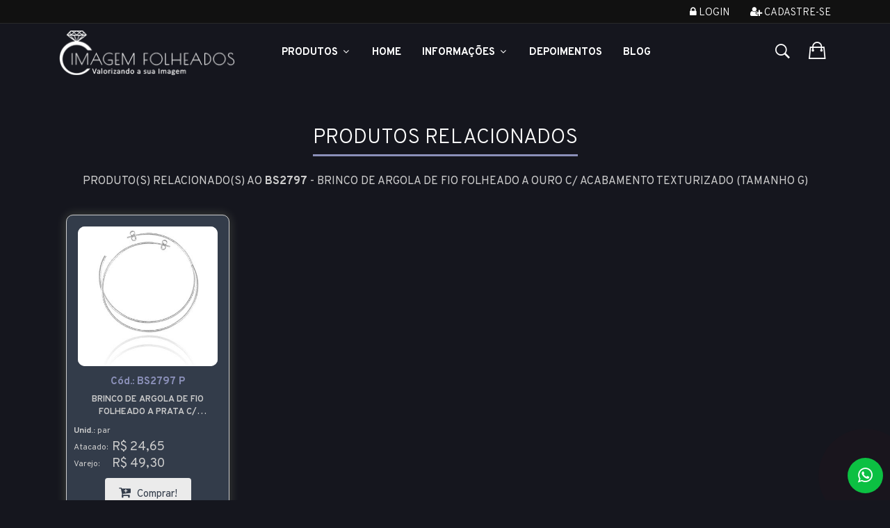

--- FILE ---
content_type: text/html
request_url: https://www.imagemfolheados.com.br/produtos_relacionados.asp?id=7176
body_size: 11541
content:
 

<!DOCTYPE html>

<html lang="pt-br" itemscope itemtype="https://schema.org/WebSite">

	<head>
	
		<title>Imagem Folheados - Semijoias, Bijuterias, brincos, gargantilhas, pulseiras, pingentes, anéis, correntes</title>
		<meta charset="ISO-8859-1">
		<meta name="viewport" content="width=device-width,initial-scale=1">
		<meta http-equiv="Content-Type" content="text/html; charset=iso-8859-1" />
		<meta name="title" content="Imagem Folheados - Semijoias, Bijuterias, brincos, gargantilhas, pulseiras, pingentes, anéis, correntes" />
		<meta name="description" content="Vendas on-line direto da fábrica! Atacado e varejo de folheados, semijoias e bijuterias em geral." />
		<meta name="keywords" content="folheados, semijoias, semijoias atacado, folheados a ouro, atacado de folheados, brincos, gargantilhas, pulseiras, pingentes, anéis, tornozeleiras, bijouterias, bijuterias" />
		<meta name="rating" content="General" />
		<meta name="language" content="portuguese" />
		<meta name="distribution" content="Global" />
		<meta name="robots" content="index, follow" />
		<meta name="email" content="sac@imagemfolheados.com.br" />
		<meta name="author" content="Imagem Folheados" />
		<meta name="copyright" content="Imagem Folheados" />
		<meta name="revisit-after" content="2 weeks" />
		<meta http-equiv="Pragma" content="no-cache" />
		<meta http-equiv="CHARSET" content="ISO-8859-1" />
		<!-- pinterest verification -->
		<meta name="p:domain_verify" content="d090a259ab889668ee1dea7542593581"/>
		<!-- facebook verification -->
		<meta name="facebook-domain-verification" content="1oqlml1hhkeblk9cbpdmlv9awmfa5o" />

		

	    <!--[if lt IE 9]>
	       <script src="/scripts/html5shiv.js"></script>
	    <![endif]--> 

    <!-- Favicon -->
    <link rel="shortcut icon" href="/assets/images/favicon/favicon.png" type="image/x-icon" />

    <link rel="stylesheet" href="/assets/js/vendor/toastr/css/toastr.min.css" type="text/css" />
    <link rel="stylesheet" href="/assets/css/style.min.css?u=2026012206h" type="text/css" />
    

<!--Tag do Google Analytics-->
<script>
  (function(i,s,o,g,r,a,m){i['GoogleAnalyticsObject']=r;i[r]=i[r]||function(){
  (i[r].q=i[r].q||[]).push(arguments)},i[r].l=1*new Date();a=s.createElement(o),
  m=s.getElementsByTagName(o)[0];a.async=1;a.src=g;m.parentNode.insertBefore(a,m)
  })(window,document,'script','//www.google-analytics.com/analytics.js','ga');

  ga('create', 'UA-50460027-1', 'imagemfolheados.com.br', {'name': 'ImagemFolheados'});
  ga('send', 'pageview');
</script>
 

<!-- Global Site Tag (gtag.js) - Google Analytics -->
<script async src="https://www.googletagmanager.com/gtag/js?id=UA-50460027-1"></script>
<script async src="https://www.googletagmanager.com/gtag/js?id=AW-1068849825"></script>
<script>
  window.dataLayer = window.dataLayer || [];
  function gtag(){dataLayer.push(arguments);}
  gtag('js', new Date());

  //google analytics
  gtag('config', 'UA-50460027-1');
  
  //id de conversão do adwords
  gtag('config', 'AW-1068849825');
</script>

<!-- Google tag (gtag.js) -->
<script async src="https://www.googletagmanager.com/gtag/js?id=G-VJJHLCJX7S"></script>
<script>
  window.dataLayer = window.dataLayer || [];
  function gtag(){dataLayer.push(arguments);}
  gtag('js', new Date());

  gtag('config', 'G-VJJHLCJX7S');
</script>

<script src="/scripts/picturefill.js" async></script>
<!--[if lt IE 9]>
<script src="/scripts/ieolder.js"></script>

<script language="javascript">exibirMsgIeOlder = true;</script>	

<script src="/scripts/respond.js"></script>
<![endif]-->



		<!-- Meta Pixel Code -->
		<script>
		!function(f,b,e,v,n,t,s)
		{if(f.fbq)return;n=f.fbq=function(){n.callMethod?
		n.callMethod.apply(n,arguments):n.queue.push(arguments)};
		if(!f._fbq)f._fbq=n;n.push=n;n.loaded=!0;n.version='2.0';
		n.queue=[];t=b.createElement(e);t.async=!0;
		t.src=v;s=b.getElementsByTagName(e)[0];
		s.parentNode.insertBefore(t,s)}(window, document,'script',
		'https://connect.facebook.net/en_US/fbevents.js');
		fbq('init', '1677479362685779');
		fbq('track', 'PageView', {}, {eventID: '260122061469759634-6j44VGDGBzB2SSnRbNqu8HLNDemyXO9QjaYYuhXjNv5JjY40gc-20260122061408'});
		</script>
		<noscript><img height="1" width="1" style="display:none"
		src="https://www.facebook.com/tr?id=1677479362685779&ev=PageView&noscript=1&eid=260122061469759634-6j44VGDGBzB2SSnRbNqu8HLNDemyXO9QjaYYuhXjNv5JjY40gc-20260122061408"
		/></noscript>
		<!-- End Meta Pixel Code -->

		

	</head>

<body class="theme-color-5">
    <div class="loader"></div>
    <div id="fb-root"></div>		
    <div id="div_ampliacao_produto"></div>
    <div id="div_desc_produto"></div>
    <div id="div_calc_frete"></div>

    <!-- header area start -->
    <header>

            <!-- header top start -->
            <div class="header-top-area bg-black text-center text-md-start bdr-bottom">
                <div class="container">
                    <div class="row">
                        <div class="col-lg-6 col-md-5">
                            <div class="header-call-action">
                                
                            </div>
                        </div>
                        <div class="col-lg-6 col-md-7">
                            <div class="header-top-right float-md-end float-none">
								
									<nav>
										<ul>
											
												<li><a href="/checkout/acesso" title="Log In"><i class="fa fa-lock"></i> Login</a></li>
												<li><a title="Cadastre-se" href="/checkout/cadastro"><i class="fa fa-user-plus"></i> Cadastre-se</a></li>
											
										</ul>
									</nav>
								
                            </div>
                        </div>
                    </div>
                </div>
            </div>
            <!-- header top end -->

        <!-- main menu area start -->
        <div class="header-main sticky hm_5 theme-color-5 pt-sm-10 pb-sm-10 pt-md-10 pb-md-10 ">
            <div class="container">
                <div class="row align-items-center">
                    <div class="col-lg-3 col-md-6 col-6">
                        <div class="logo">
                            <a href="/" class="d-block" title="Logotipo Imagem Folheados">
                                <img alt="Logotipo Imagem Folheados" src="/assets/images/logo/logo_header.png">
                            </a>
                        </div>
                    </div>
                    <div class="col-lg-7 d-none d-lg-block">
                        <div class="main-header-inner">
                            <div class="main-menu white-text">
                                <nav id="mobile-menu">
                                    <ul>
                                        <li class="static">
											<a class="product-link" style="font-weight: bold;" href="#">Produtos <i class="fa fa-angle-down"></i></a>
                                            <ul class="menu-products megamenu dropdown">                                                
                                                <li><a href='/produtos/Ofertas!/9-0-0'>Ofertas!</a>
</li>
<li><a href='/produtos/Novidades/8-0-0'>Novidades</a>
</li>
<li><a href='/produtos/Brincos/0-1-0'>Brincos <i class='fa fa-angle-right'></i></a>
<ul class='dropdown'>
<li><a href='/produtos/Brincos/Folheados-a-Ouro/0-1-1'>Folheados a Ouro</a></li>
<li><a href='/produtos/Brincos/Folheados-a-Prata/0-1-2'>Folheados a Prata</a></li>
</ul>
</li>
<li><a href='/produtos/Pingentes/0-2-0'>Pingentes <i class='fa fa-angle-right'></i></a>
<ul class='dropdown'>
<li><a href='/produtos/Pingentes/Folheados-a-Ouro/0-2-1'>Folheados a Ouro</a></li>
<li><a href='/produtos/Pingentes/Folheados-a-Prata/0-2-2'>Folheados a Prata</a></li>
<li><a href='/produtos/Pingentes/Aco-Inox-Macico/0-2-4'>Aço Inox Maciço</a></li>
</ul>
</li>
<li><a href='/produtos/Aneis/0-3-0'>Anéis <i class='fa fa-angle-right'></i></a>
<ul class='dropdown'>
<li><a href='/produtos/Aneis/Folheados-a-Ouro/0-3-1'>Folheados a Ouro</a></li>
<li><a href='/produtos/Aneis/Folheados-a-Prata/0-3-2'>Folheados a Prata</a></li>
</ul>
</li>
<li><a href='/produtos/Aneleiras/54-0-0'>Aneleiras</a>
</li>
<li><a href='/produtos/Gargantilhas/0-4-0'>Gargantilhas <i class='fa fa-angle-right'></i></a>
<ul class='dropdown'>
<li><a href='/produtos/Gargantilhas/Folheadas-a-Ouro/0-4-1'>Folheadas a Ouro</a></li>
<li><a href='/produtos/Gargantilhas/Folheadas-a-Prata/0-4-2'>Folheadas a Prata</a></li>
<li><a href='/produtos/Gargantilhas/Aco-Inox-Macico/0-4-4'>Aço Inox Maciço</a></li>
</ul>
</li>
<li><a href='/produtos/Pulseiras/0-5-0'>Pulseiras <i class='fa fa-angle-right'></i></a>
<ul class='dropdown'>
<li><a href='/produtos/Pulseiras/Folheadas-a-Ouro/0-5-1'>Folheadas a Ouro</a></li>
<li><a href='/produtos/Pulseiras/Folheadas-a-Prata/0-5-2'>Folheadas a Prata</a></li>
<li><a href='/produtos/Pulseiras/Aco-Inox-Macico/0-5-4'>Aço Inox Maciço</a></li>
<li><a href='/produtos/Pulseiras/Silicone/0-5-7'>Silicone</a></li>
</ul>
</li>
<li><a href='/produtos/Conjuntos/0-6-0'>Conjuntos <i class='fa fa-angle-right'></i></a>
<ul class='dropdown'>
<li><a href='/produtos/Conjuntos/Folheados-a-Ouro/0-6-1'>Folheados a Ouro</a></li>
</ul>
</li>
<li><a href='/produtos/Tornozeleiras/0-7-0'>Tornozeleiras <i class='fa fa-angle-right'></i></a>
<ul class='dropdown'>
<li><a href='/produtos/Tornozeleiras/Folheadas-a-Ouro/0-7-1'>Folheadas a Ouro</a></li>
<li><a href='/produtos/Tornozeleiras/Folheadas-a-Prata/0-7-2'>Folheadas a Prata</a></li>
</ul>
</li>
<li><a href='/produtos/Brincos-de-Argola/24-0-0'>Brincos de Argola <i class='fa fa-angle-right'></i></a>
<ul class='dropdown'>
<li><a href='/produtos/Brincos-de-Argola/Folheados-a-Ouro/24-0-1'>Folheados a Ouro</a></li>
<li><a href='/produtos/Brincos-de-Argola/Folheados-a-Prata/24-0-2'>Folheados a Prata</a></li>
</ul>
</li>
<li><a href='/produtos/Ear-Cuff/36-0-0'>Ear Cuff</a>
</li>
<li><a href='/produtos/Produtos-Personalizados/56-0-0'>Produtos Personalizados</a>
</li>
<li><a href='/produtos/Colecao-Personagens/49-0-0'>Coleção Personagens</a>
</li>
<li><a href='/produtos/Kits/51-0-0'>Kits</a>
</li>
<li><a href='/produtos/Precinhos---Ate-R$-5,00/48-0-0'>Precinhos - Até R$ 5,00 <i class='fa fa-angle-right'></i></a>
<ul class='dropdown'>
<li><a href='/produtos/Precinhos---Ate-R$-5,00/Brincos/48-1-0'>Brincos</a></li>
<li><a href='/produtos/Precinhos---Ate-R$-5,00/Pingentes/48-2-0'>Pingentes</a></li>
<li><a href='/produtos/Precinhos---Ate-R$-5,00/Aneis/48-3-0'>Anéis</a></li>
<li><a href='/produtos/Precinhos---Ate-R$-5,00/Pulseiras/48-5-0'>Pulseiras</a></li>
</ul>
</li>
<li><a href='/produtos/Linha-Fitness/55-0-0'>Linha Fitness</a>
</li>
<li><a href='/produtos/Pandora-Inspired/46-0-0'>Pandora Inspired</a>
</li>
<li><a href='/produtos/Colecao-Dior-Inspired/41-0-0'>Coleção Dior Inspired</a>
</li>
<li><a href='/produtos/Linha-Onix/0-0-8'>Linha Onix</a>
</li>
<li><a href='/produtos/Linha-Country/45-0-0'>Linha Country</a>
</li>
<li><a href='/produtos/Linha-Baby/38-0-0'>Linha Baby</a>
</li>
<li><a href='/produtos/Zirconias/35-0-0'>Zircônias <i class='fa fa-angle-right'></i></a>
<ul class='dropdown'>
<li><a href='/produtos/Zirconias/Brincos/35-1-0'>Brincos</a></li>
<li><a href='/produtos/Zirconias/Gargantilhas/35-4-0'>Gargantilhas</a></li>
<li><a href='/produtos/Zirconias/Aneis/35-3-0'>Anéis</a></li>
</ul>
</li>
<li><a href='/produtos/Acessorios/40-0-0'>Acessórios</a>
</li>
<li><a href='/produtos/Saquinhos/0-9-0'>Saquinhos</a>
</li>
<li><a href='/produtos/Mostruarios/0-10-0'>Mostruários</a>
</li>
<li><a href='/produtos/Caixinhas/0-11-0'>Caixinhas</a>
</li>
<li><a href='/produtos/Etiquetas/0-13-0'>Etiquetas</a>
</li>
<li><a href='/produtos/Masculinos/29-0-0'>Masculinos <i class='fa fa-angle-right'></i></a>
<ul class='dropdown'>
<li><a href='/produtos/Masculinos/Correntes/29-4-0'>Correntes</a></li>
<li><a href='/produtos/Masculinos/Pulseiras/29-5-0'>Pulseiras</a></li>
</ul>
</li>
<li><a href='/produtos/Infantil/10-0-0'>Infantil <i class='fa fa-angle-right'></i></a>
<ul class='dropdown'>
<li><a href='/produtos/Infantil/Brincos/10-1-0'>Brincos</a></li>
<li><a href='/produtos/Infantil/Pingentes/10-2-0'>Pingentes</a></li>
<li><a href='/produtos/Infantil/Aneis/10-3-0'>Anéis</a></li>
<li><a href='/produtos/Infantil/Gargantilhas/10-4-0'>Gargantilhas</a></li>
<li><a href='/produtos/Infantil/Pulseiras/10-5-0'>Pulseiras</a></li>
<li><a href='/produtos/Infantil/Conjuntos/10-6-0'>Conjuntos</a></li>
</ul>
</li>
<li><a href='/produtos/Esotericos/34-0-0'>Esotéricos</a>
</li>
<li><a href='/produtos/Letras/18-0-0'>Letras</a>
</li>
<li><a href='/produtos/Correntaria/11-0-0'>Correntaria <i class='fa fa-angle-right'></i></a>
<ul class='dropdown'>
<li><a href='/produtos/Correntaria/Gargantilhas/11-4-0'>Gargantilhas</a></li>
<li><a href='/produtos/Correntaria/Pulseiras/11-5-0'>Pulseiras</a></li>
<li><a href='/produtos/Correntaria/Folheadas-a-Ouro/11-0-1'>Folheadas a Ouro</a></li>
<li><a href='/produtos/Correntaria/Folheadas-a-Prata/11-0-2'>Folheadas a Prata</a></li>
<li><a href='/produtos/Correntaria/Aco-Inox-Macico/11-0-4'>Aço Inox Maciço</a></li>
</ul>
</li>
<li><a href='/produtos/Artigos-Religiosos/20-0-0'>Artigos Religiosos <i class='fa fa-angle-right'></i></a>
<ul class='dropdown'>
<li><a href='/produtos/Artigos-Religiosos/Pingentes-e-Medalhas/20-2-0'>Pingentes e Medalhas</a></li>
<li><a href='/produtos/Artigos-Religiosos/Brincos/20-1-0'>Brincos</a></li>
<li><a href='/produtos/Artigos-Religiosos/Gargantilhas/20-4-0'>Gargantilhas</a></li>
<li><a href='/produtos/Artigos-Religiosos/Pulseiras/20-5-0'>Pulseiras</a></li>
<li><a href='/produtos/Artigos-Religiosos/Aneis/20-3-0'>Anéis</a></li>
</ul>
</li>
<li><a href='/produtos/Strass/12-0-0'>Strass <i class='fa fa-angle-right'></i></a>
<ul class='dropdown'>
<li><a href='/produtos/Strass/Brincos/12-1-0'>Brincos</a></li>
<li><a href='/produtos/Strass/Pingentes/12-2-0'>Pingentes</a></li>
<li><a href='/produtos/Strass/Gargantilhas/12-4-0'>Gargantilhas</a></li>
<li><a href='/produtos/Strass/Pulseiras/12-5-0'>Pulseiras</a></li>
<li><a href='/produtos/Strass/Aneis/12-3-0'>Anéis</a></li>
<li><a href='/produtos/Strass/Conjuntos/12-6-0'>Conjuntos</a></li>
</ul>
</li>
<li><a href='/produtos/Resinados/13-0-0'>Resinados <i class='fa fa-angle-right'></i></a>
<ul class='dropdown'>
<li><a href='/produtos/Resinados/Brincos/13-1-0'>Brincos</a></li>
<li><a href='/produtos/Resinados/Pingentes/13-2-0'>Pingentes</a></li>
<li><a href='/produtos/Resinados/Gargantilhas/13-4-0'>Gargantilhas</a></li>
<li><a href='/produtos/Resinados/Pulseiras/13-5-0'>Pulseiras</a></li>
<li><a href='/produtos/Resinados/Aneis/13-3-0'>Anéis</a></li>
<li><a href='/produtos/Resinados/Conjuntos/13-6-0'>Conjuntos</a></li>
</ul>
</li>
<li><a href='/produtos/Apliques/26-0-0'>Apliques <i class='fa fa-angle-right'></i></a>
<ul class='dropdown'>
<li><a href='/produtos/Apliques/Brincos/26-1-0'>Brincos</a></li>
<li><a href='/produtos/Apliques/Pingentes/26-2-0'>Pingentes</a></li>
<li><a href='/produtos/Apliques/Gargantilhas/26-4-0'>Gargantilhas</a></li>
</ul>
</li>

                                            </ul>
                                        </li>

                                        <li><a href="/">Home</a></li>
                                        
                                        <li><a href="#">Informações <i class="fa fa-angle-down"></i></a>
                                            <ul class="dropdown">
                                                <li><a href="/info/ajuda">Atendimento</a></li>
                                                <li><a href="/info/sobre-a-empresa">A Empresa</a></li>
                                                <li><a href="/info/como-comprar">Como Comprar</a></li>
												<li><a href="/info/formas-de-pagamento">Formas de Pagamento</a></li>
                                                <li><a href="/info/formas-de-entrega">Formas de Entrega</a></li>
                                            </ul>
                                        </li>

                                        <li><a href="/depoimentos-de-clientes">Depoimentos</a></li>

                                        <li><a target="_blank" href="https://www.imagemfolheados.com.br/blog/">Blog</a></li>

                                    </ul>
                                </nav>
                            </div>
                        </div>
                    </div>
                    <div class="col-lg-2 col-md-6 col-6 ms-auto">
                        <div class="header-setting-option setting-style-2 white-text">
                            <div class="search-wrap">
                                <button type="submit" class="search-trigger"><i class="ion-ios-search-strong"></i></button>
                            </div>

							
                                <div class="header-cart">
									<div class="header-mini-cart">
										<div class="mini-cart-btn" data-codpedido="" data-showbasket="1">
											<i class="ion-bag"></i>
											<span class="cart-notification" style="display:none;" >
												0
											</span>
										</div>

									</div>
                                </div>
							

                            
                        </div>
                    </div>
                    <div class="col-12 d-block d-lg-none">
                        <div class="mobile-menu header-5"></div>
                    </div>
                </div>
            </div>
        </div>
        <!-- main menu area end -->

		<!-- Start Search Popup -->
		<div class="box-search-content search_active block-bg close__top">
			<form class="minisearch" action="/produtos">
				<input type="hidden" name="Pesquisa" value="sim">
				<input type="hidden" name="csrfToken" value="86WBS6RAL2PXDO5XRJO7" />
				<div class="field__search">
					<input type="text" name="valor" autocomplete="off" id="main_header_search_valor"
						required value="" placeholder="Busca de Produtos">
					<div class="action">
						<button type="submit"><i class="fa fa-search"></i></button>
					</div>
					<div class="search_results mt-4">
					</div>
				</div>
			</form>
			<div class="instruction">
				<p class="tagline">
					Digite as palavras chave no campo acima para realizar a sua busca por produtos, clicando na lupa.
				</p>
			</div>
			<div class="close__wrap">
				<span>Fechar</span>
				<i class="fa fa-times"></i>
			</div>
		</div>
		<!-- End Search Popup -->

    </header>

	<main>
		<div class="container">
			
		</div>
		
		

		<form name="form_aux_produtos" id="form_aux_produtos">
			<input type="hidden" name="brinde" id="brinde" value="G1740" />
			<input type="hidden" name="id_compra" id="id_compra" value="260122061469759634" />
			<input type="hidden" name="PedidoMinimoAtac" id="PedidoMinimoAtac" value="195" />  		
		</form>
		<div class="pt-60 pb-60 pt-sm-40 pb-sm-40">

<div class="container">
    <section>
        <header class="main-header">
            <h1 class="text-white">Produtos Relacionados</h1>
            <p class="tagline">Produto(s) relacionado(s) ao <strong>BS2797</strong> - Brinco de argola de fio folheado a ouro c/ acabamento texturizado (tamanho G)</p>
        </header>

        <div class="row">
            
                <div class="col-xl-3 col-lg-4 col-md-6 col-sm-6">
                    
			<article class="product-item mb-20 item-black" itemscope itemtype="https://schema.org/Product">
				

				<div class="product-thumb">
					<a class="link_produto" href="/produto/brinco-de-argola-de-fio-folheado-a-prata-c-acabamento-texturizado-(tamanho-g)/7175" data-codproduto="7175" itemprop="url">
						<img loading="lazy" src="/thumb.ashx?w=350&q=90&src=/admin/imagens/bs2797_p_g.jpg" alt="Brinco de argola de fio folheado a prata c/ acabamento texturizado (tamanho G)-Clique para maiores detalhes" itemprop="image" />
					</a>
					
				</div>

				<div class="product-description text-center">
					<div class="manufacturer">
						<p><a href="/produto/brinco-de-argola-de-fio-folheado-a-prata-c-acabamento-texturizado-(tamanho-g)/7175">Cód.: <span itemprop="name">BS2797 P</span></a></p>
					</div>
					<header class="product-name">
						<h3><a href="/produto/brinco-de-argola-de-fio-folheado-a-prata-c-acabamento-texturizado-(tamanho-g)/7175" title="Brinco de argola de fio folheado a prata c/ acabamento texturizado (tamanho G)" itemprop="description">Brinco de argola de fio folheado a prata c/ acabamento texturizado (tamanho G)</a></h3>
					</header>
					<div class="price-box text-start" itemprop="offers" itemscope itemtype="https://schema.org/Offer">

						<div >
							<p class="line_unit"><strong>Unid.:</strong> par</p>
							<div class="d-flex">
								<div class="div_label_price">
									Atacado:
								</div>
								<div>
									<span class='regular-price'>R$ 24,65</span>&nbsp;
								</div>
							</div>
							<div class="d-flex">
								<div class="div_label_price">
									Varejo:
								</div>
								<div>
									<span class='regular-price'>R$ 49,30</span>&nbsp;
								</div>
							</div>
						</div>

						<div  style="display:none;" >
							<p class="line_unit"><strong>Unid.:</strong> par</p>
							<div class="d-flex">
								<div class="div_label_price">
									Preço:
								</div>
								<div>
									<span class='regular-price'>R$ 36,97</span>
								</div>
							</div>
						</div>
						
						<meta itemprop='priceCurrency' content='BRL'><meta itemprop='price' content='24.65'>
						<meta itemprop="url" content="/produto/brinco-de-argola-de-fio-folheado-a-prata-c-acabamento-texturizado-(tamanho-g)/7175">
						<meta itemprop="availability" content="https://schema.org/InStock">

					</div>
					
						<div style="display:inline-block" class="product-btn">
							<a class="show-product-details btn-buy" data-id="7175" href="/produto/brinco-de-argola-de-fio-folheado-a-prata-c-acabamento-texturizado-(tamanho-g)/7175">
								<i class="fa fa-cart-plus"></i> Comprar!
								<div class="qty-added" id="qty-added-7175" data-id="7175"  style="visibility:hidden" title="Quantidade adicionada">0</div>
							</a>
						</div>
					
				</div>

				
					<a class="link-related-products text-center d-block" href="/produtos_relacionados.asp?id=7175"
							 data-id="7175">
						<i class="fa fa-plus-circle"></i> Produto(s) Relacionado(s)
					</a>
				

			</article>

		
                </div>
                
        </div>


    </section>

</div>

<div class="single-section mt-60">
    <div class="container">
        <div class="row">
            <div class="col-md-6">
                <section class="facebook">
	<h3>Curta-nos no Facebook</h3>
	<div class="curta-nos text-center"></div>
</section>

            </div>

            <div class="col-md-6 mt-5 mt-md-0">
                
<section class="testimonials">
    <h3>Depoimentos de Clientes</h3>
    <article><p class='message'>"Fiquei feliz ao receber minhas mercadorias. São produtos muito bonitos. Gostaria que a forma de pagamento com boleto bancario podesse ser parcelada.

Parabens pela seriedade e competência."</p><p class='author'>J. DA S. TAVARES, MACAE RJ-BRASIL</p></article><article><p class='message'>"Primeiro contato, primeiro cadastro, vou fazer minha primeira analise,e um primeira compra. Logo depois desta analise darei minha avaliação sobre sua eficiência, rapidez no atendimento aos clientes. Estou cheio de expectativas.
"</p><p class='author'>M. A. S. DE ANDRADE, JARDIM CASQUEIRO-SAO PAULO</p></article>
    <p class="mt-20 text-end"><a href="/depoimentos-de-clientes" class="sqr-btn">+ COMENTÁRIOS</a></p>
</section>
            </div>
        </div>
    </div>
</div>        </div>

        <!-- newsletter area start -->
        <section class="newsletter-area bg-black pt-64 pb-64 pt-sm-56 pb-sm-58">
            <div class="container">
                <div class="row">
                    <div class="col-lg-3 mb-3 text-center text-lg-right white-bg">
                        <h1><i class="fa fa-envelope"></i> NEWSLETTER</h1>
                    </div>
                    <div class="col-lg-9">
                        <form id="frm-newsletter" data-form="1" data-origem="1">
                            <input type="hidden" name="_token" value="86WBS6RAL2PXDO5XRJO7" />
                            <input type="hidden" name="action" value="cadastrar_news" />
                            <input type="hidden" name="origem" value="1" />
                            <div class="row">
                                <div class="col-lg-5 mb-3 m-lg-0">
                                    <label class="sr-only" for="news-name">Nome</label>
                                    <input type="text" class="form-control mr-sm-2" name="news_name" placeholder="Seu Nome" maxlength="100" />
                                    <div class="error-tag" data-field="name"></div>
                                </div>
                                <div class="col-lg-5 mb-3 m-lg-0">
                                    <label class="sr-only" for="news-email">E-mail</label>
                                    <input type="text" class="form-control mr-sm-2" name="news_email" placeholder="Seu E-mail" maxlength="100" />
                                    <div class="error-tag" data-field="email"></div>
                                </div>
                                <div class="col-lg-2 text-right text-lg-left">
                                    <button type="submit" class="btn"><span class="d-lg-none">INSCREVER</span> <i class="ion-android-send"></i></button>
                                </div>                                  
                                <div class="mt-6 mlS-6">
                                    <a href="/info/politica-de-privacidade" class="link-open-privacy">Política de Privacidade</a>
                                </div>
                            </div>
                        </form>


                    </div>
                </div>
            </div>
        </section>
        <!-- newsletter area end -->

    </main>

    <aside class="news-popup">
        <div class="modal" id="modal-news">
            <div class="modal-dialog modal-dialog-centered">
                <div class="modal-content">
                    <div class="modal-body">
                        <button type="button" class="close" data-bs-dismiss="modal">×</button>

                        <div class="news-content">
                            <header class="text-center">
                                <h3 class="h4"><i class="fa fa-envelope"></i> NEWSLETTER</h3>
                                <div class="d-flex align-items-start mt-3">
                                    <div class="icon-tagline mr-10">
                                        <i class="fa fa-thumbs-up"></i>
                                    </div>
                                    <p class="tagline">Fique por dentro das novidades, dicas, promoções e muito mais!</p>
                                <div>
                            </header>
                            <form id="frm-newsletter-popup" data-form="2" data-origem="2">
                                <input type="hidden" name="_token" value="86WBS6RAL2PXDO5XRJO7" />
                                <input type="hidden" name="action" value="cadastrar_news" />
                                <input type="hidden" name="origem" value="2" />
                                <div class=" mb-3">
                                    <label class="sr-only" for="news-name-popup">Nome</label>
                                    <input type="text" placeholder="SEU NOME" name="news_name" id="news-name-popup" class="form-control" maxlength="100">
                                    <div class="error-tag" data-field="name"></div>
                                </div>
                                <div class=" mb-3">
                                    <label class="sr-only" for="news-email-popup">Email</label>
                                    <input type="text" placeholder="SEU E-MAIL" name="news_email" id="news-email-popup" class="form-control" maxlength="100">
                                    <div class="error-tag" data-field="email"></div>
                                </div>
                                <div class="text-end">
                                    <button class="sqr-btn">INSCREVER <i class="ion-android-send"></i></button>
                                </div>
                            </form>
                        </div>

                    </div>
                </div>
            </div>
        </div>
    </aside>

    <div class="modal" id="modal-ajax">
        <div class="modal-dialog modal-dialog-centered  modal-dialog-scrollable">
            <div class="modal-content">
                <div class="modal-header">
                    <h4></h4>
                    <button type="button" class="close" data-bs-dismiss="modal">&times;</button>
                </div>
                <div class="modal-body">

                </div>
                <div class="modal-footer">
                    <button class="btn btn-dark" data-bs-dismiss="modal">Fechar</button>
                </div>
            </div>
        </div>
    </div>

    <div id="preloader" class="preloader">
        <div class="preloader-inner text-center">
            <h4 id="preloader-title">Carregando...</h4>
            <img src="/assets/images/loading/loading-85.gif" alt="Aguarde..." title="aguarde..." />
        </div>
    </div>

    <div class="loader" style="display: none;">
        <img src="/assets/images/loading/loading-85.gif" />
    </div>

    <div id="modal-container">

    </div>


    <!-- footer area start -->
    <footer>
        <!-- footer widget area start -->
        <div class="footer-widget-area white-bg pt-62 pb-56 pb-md-26 pt-sm-56 pb-sm-20">
            <div class="container">
                <div class="row">
                    <div class="col-lg-3 col-md-6 col-sm-6">
                        <div class="footer-widget">
                            <div class="footer-widget-title">
                                <h3>Links</h3>
                            </div>
                            <div class="footer-widget-body">
                                <ul class="useful-link">
                                    <li><a href="/info/ajuda" title="Ajuda">Ajuda</a></li>
                                    <li><a href="/info/sobre-a-empresa" title="Informações sobre Empresa">A Empresa</a></li>
                                    <li><a href="/info/como-revender" title="Como revender produtos Imagem Folheados">Como revender</a></li>
                                    
                                        <!--<li><a href="/dropshipping" title="Sobre o Dropshipping">Dropshipping</a></li>-->
                                    
                                    <li><a href="/info/como-comprar" title="Como comprar na Imagem Folheados">Como Comprar</a></li>
                                    <li><a href="/info/formas-de-entrega" title="Formas de Entrega">Formas de Entrega</a></li>
                                    <li><a href="/info/formas-de-pagamento" title="Formas de Pagamento">Formas de Pagamento</a></li>
                                    <li><a href="/info/politica-de-seguranca" title="Política de Segurança">Segurança</a></li>
                                    <li><a href="/info/politica-de-trocas" title="Política de Troca">Política de Troca</a></li>
                                    <li><a href="/info/politica-de-privacidade" title="Política de Privacidade">Política de Privacidade</a></li>
                                    <li><a href="/info/sobre-os-produtos" title="Sobre os produtos">Sobre os produtos</a></li>
                                    <li><a href="/info/dicas-de-conservacao" title="Dicas de conservação dos produtos">Conservação</a></li>
                                </ul>
                            </div>
                        </div>
                    </div>
                    <div class="col-lg-3 col-md-6 col-sm-6">
                        <div class="footer-widget">
                            <div class="footer-widget-title">
                                <h3>Promoções Especiais</h3>
                            </div>
                            <div class="footer-widget-body">
                                <ul class="useful-link">
                                    <li><a href="/promocoes/plano-de-fidelidade#0" title="Plano de Fidelidade">Desconto à vista</a></li>
                                    <li><a href="/promocoes/plano-de-fidelidade#1" title="Plano de Fidelidade">Plano de Fidelidade</a></li>
                                    <li><a href="/promocoes/brinde-da-semana#3" title="Promoção Brinde da Semana">Brinde da Semana</a></li>
                                </ul>
                            </div>
                        </div>
                    </div>
                    <div class="col-lg-3 col-md-6 col-sm-6">
                        <div class="footer-widget">
                            <div class="footer-widget-title">
                                <h3>Programa de Afiliados</h3>
                            </div>
                            <div class="footer-widget-body">
                                <ul class="useful-link">
                                    <li><a href="/parceria" title="Conheça o Programa de Afiliados">Conheça o Programa</a></li>
                                    <li><a href="/area_afiliados" title="Login de Afiliado">Login de Afiliado</a></li>
                                </ul>
                            </div>
                        </div>
                    </div>
                    <div class="col-lg-3 col-md-6 col-sm-6">
                        <div class="footer-widget">
                            <div class="footer-widget-title">
                                <h3>Utilidades</h3>
                            </div>
                            <div class="footer-widget-body">
                                <ul class="useful-link">
                                    <li><a target="_blank" href="https://www.imagemfolheados.com.br/blog/" title="Blog da Imagem Folheados">Blog da Imagem Folheados</a></li>
                                    <li><a href="/depoimentos-de-clientes" title="Depoimentos de Clientes">Depoimentos de Clientes</a></li>
                                    <!--<li><a href="/videos" title="Vídeos produzidos pela Imagem Folheados">Vídeos</a></li>-->
                                    <li><a href="#" class="bt_aneleira" title="Aneleira On-Line">Aneleira On-Line</a></li>
                                    
                                            <!--<li><a href="/default?drop=1" data-action="alterar-modo-dropshipping" data-dropshipping="1" title="Modo Dropshipping">MODO DROPSHIPPING</a></li>-->
                                        
                                </ul>
                            </div>
                        </div>
                    </div>
                </div>
                <div class="row">
                    <div class="col">
                        <div class="footer-widget-body">
                            <div class="footer-widget-body">
                                <div class="social-share-area justify-content-center">
                                    <div class="social-icon">
                                        <a href="https://facebook.com/imgfolheados" target="_blank"><i class="fa fa-facebook"></i></a>
                                    </div>
                                    <div class="social-icon">
                                        <a href="https://instagram.com/imgfolheados" target="_blank"><i class="fa fa-instagram"></i></a>
                                    </div>
                                    <div class="social-icon">
                                        <a href="https://www.youtube.com/@ImgFolheados" target="_blank"><i class="fa fa-youtube"></i></a>
                                    </div>
                                </div>
                            </div>
                        </div>  
                    </div>
                </div>
            </div>
        </div>
        <!-- footer widget area end -->

        <!-- footer botton area start -->
        <section class="footer-bottom-area" itemscope itemtype="https://schema.org/Organization">
            <div class="container">
                <div class="bdr-top-2 pt-18 pb-18">
                    <div class="row align-items-center">
                        <div class="col-12 order-2 order-md-1">
                            <div class="copyright-text white-bg text-center">
                                <h2 class="h4 text-white" itemprop="name">Imagem Folheados</h2>
                                <h3 class="h5 text-white">Valorizando a sua imagem</h3>
                                <p>Isis Indústria e Comércio de Bijouterias Ltda, CNPJ: 02.970.885/0001-87<br>© 2002 - 2026 - Todos os direitos reservados</p>
                                <p>
                                    <span itemprop="address" itemscope itemtype="https://schema.org/PostalAddress">
                                        <span itemprop="streetAddress" style="color:#c1c1c1">R. Capitão Camargo, 20, Vila Camargo, </span> 
                                        <span itemprop="addressLocality" style="color:#c1c1c1">Limeira, </span>
                                        <span itemprop="addressRegion" style="color:#c1c1c1">SP </span>
                                        <meta itemprop="addressCountry" content="BR">
                                    </span><br>
                                    E-mail: <a href="mailto:sac@imagemfolheados.com.br" itemprop="email">sac@imagemfolheados.com.br</a><br>
                                    <a  style='color:#c1c1c1'  target="_blank" href="https://wa.me/5519993618842?text=Ol%C3%A1%21%20Gostaria%20de%20obter%20algumas%20informa%C3%A7%C3%B5es."><img alt="WhatsApp" src="/assets/images/icons/whatsapp.png"> (19) 99361-8842</a>
                                </p>
                            </div>
                        </div>
                    </div>
                </div>
            </div>

            

        </section>
    </footer>

    <div class="aneleira_on_line">
        <article class="div_aneleira">
            <header>
                <h1>Aneleira On-Line</h1>
                <p>Imprima o gabarito e o use para a escolha correta do tamanho do anel, comparando com o diâmetro interno de uma aliança ou anel.</p>
                <div class="bt_fechar"><a class="bt_fechar" href="">[FECHAR]</a></div>
            </header>
            <div class="div_imprimir">
                <p class="centro"><a href="" class="bt_imprimir"><img alt="Imprimir Aneleira" border="0" src="/imagens/b_imprimir.gif" width="22" height="19" /> Imprimir Aneleira</a></p>
            </div>
            <div class="div_gabarito"><p class="centro"><img border="0" src="/imagens/gabarito2.gif"></p></div>
        </article>
    </div>

    <div class="btn-whats"> 
        <a href="https://wa.me/5519993618842?&text=Ol%C3%A1%21%20Gostaria%20de%20obter%20algumas%20informa%C3%A7%C3%B5es." target="_blank">
            <button id="draggable" class="pulse-button"><i class="fa fa-whatsapp"></i></button>
        </a> 
    </div>

    <script>
        window.fbAsyncInit = function() {
            FB.init({
                appId            : "1575979115979205",
                autoLogAppEvents : true,
                xfbml            : true,
                version          : "v10.0"
            });
        };
    </script>
    <script async defer crossorigin="anonymous" src="https://connect.facebook.net/pt_BR/sdk.js"></script>

    <script src="/assets/js/vendor/modernizr-3.6.0.min.js"></script>
    <script src="/assets/js/vendor/jquery-3.3.1.min.js"></script>
    <script src="/assets/js/vendor/popper.min.js"></script>
    <script src="/assets/js/vendor/bootstrap.bundle.min.js"></script>
    <script src="/assets/js/vendor/jquery.mask.min.js"></script>
    <script src="/assets/js/vendor/toastr/js/toastr.min.js"></script>
    <script src="/assets/js/plugins.js"></script>
    <script src="/assets/js/jquery.validate.js"></script>
    <script src="/assets/js/main.min.js?v=10"></script>
    <script src="/assets/js/cep_data.js"></script>
    <script src="/assets/js/produtos.min.js?v=2.01"></script>

    <script>currentPage = "/produtos_relacionados.asp"</script>
    <script language="Javascript" src="/assets/js/cep.js"></script>
    
    <script src="/assets/js/dropshipping.js"></script>


<script>
    
</script>


</body>

--- FILE ---
content_type: text/css
request_url: https://www.imagemfolheados.com.br/assets/css/style.min.css?u=2026012206h
body_size: 29723
content:
@import"bootstrap.min.css";@import"font-awesome.min.css";@import"ionicons.min.css";@import"helper.min.css";@import"plugins.css";@import"https://fonts.googleapis.com/css?family=Overpass:300,300i,400,400i,600,700,800,900";body{font-size:1rem;font-weight:400;font-family:"Overpass",sans-serif;color:#606060;line-height:24px}@media only screen and (max-width: 767px){body{font-size:.875rem}}body.theme-color-5{color:#ccc}body.theme-color-5 p{color:#ccc}a,a:hover,a:focus,input,button,textarea,button:hover,button:focus{outline:none;text-decoration:none;transition:all .4s ease-out}a{color:#8b90b9}a:hover{color:#fff}.form-control:focus{border-color:#fedc19;box-shadow:none}.form-group{margin-bottom:1rem}table tbody{border-color:#e5e5e5}.table>:not(:last-child)>:last-child>*{border-bottom-color:inherit}button{background-color:rgba(0,0,0,0);border:none;cursor:pointer}img{max-width:100%;transition:all .4s ease-out}.img-full img{width:100%}p{color:#606060}h1,h2,h3,h4,h5,h6{margin:0;padding:0}ol li{margin-bottom:10px}ul{margin:0;padding:0}ul li{list-style:none}ul.ul-default{margin-left:30px}ul.ul-default li{list-style:disc;margin-bottom:10px}.fix{overflow:hidden}figure{margin:0}.bdr-top{border-top:1px solid #e5e5e5}.bdr{border:1px solid hsla(0,0%,100%,.1)}.bdr-top-2{border-top:1px solid hsla(0,0%,100%,.1)}.bdr-bottom{border-bottom:1px solid hsla(0,0%,100%,.1)}.ratings span{color:#ffba00;font-size:12px}.bg-black{background-color:#111}.bg-gray{background-color:#f5f5f5}.bg-gray-light{background-color:#f8f6f6}.bg-navy-blue{background:#333c4a}.theme-color-3{background-color:#c59f59}.theme-color-4{background-color:#62d2a2}.theme-color-5{background-color:#15161e}.theme-color-5-light{background-color:#2c2e3e}.c-red{background:red}.c-gray{background:gray}.c-blue{background:blue}.c-brown{background:brown}.c-black{background:#000}body.modal-open{padding-right:0 !important;overflow-y:scroll !important}.loading{position:fixed;top:50%;left:50%;transform:translate(50%, 50%);z-index:100}.text-primary{color:#8b90b9 !important}.box-dark{background-color:#333c4a;box-shadow:0 0 6px rgba(0,0,0,.1);padding:23px 30px 30px;color:#ccc;border-radius:8px}@media only screen and (max-width: 575px){.box-dark{padding:23px 15px 30px}}.box-dark p{color:#ccc}.container{padding-right:var(--bs-gutter-x, 15px);padding-left:var(--bs-gutter-x, 15px)}@media only screen and (min-width: 1400px){.container{max-width:1920px;padding-left:90px;padding-right:90px}}.container-fluid{padding-right:var(--bs-gutter-x, 15px);padding-left:var(--bs-gutter-x, 15px)}.row{--bs-gutter-x: 30px}.row.g-0{--bs-gutter-x: 0}.slick-row-3 .slick-list{margin:0 -3px}.slick-row-3 .slick-list .slick-slide{margin:0 3px}.slick-row-4 .slick-list{margin:0 -4px}.slick-row-4 .slick-list .slick-slide{margin:0 4px}.slick-row-5 .slick-list{margin:0 -5px}.slick-row-5 .slick-list .slick-slide{margin:0 5px}.slick-row-6 .slick-list{margin:0 -6px}.slick-row-6 .slick-list .slick-slide{margin:0 6px}.slick-row-7 .slick-list{margin:0 -7px}.slick-row-7 .slick-list .slick-slide{margin:0 7px}.slick-row-8 .slick-list{margin:0 -8px}.slick-row-8 .slick-list .slick-slide{margin:0 8px}.slick-row-9 .slick-list{margin:0 -9px}.slick-row-9 .slick-list .slick-slide{margin:0 9px}.slick-row-10 .slick-list{margin:0 -10px}.slick-row-10 .slick-list .slick-slide{margin:0 10px}.slick-row-11 .slick-list{margin:0 -11px}.slick-row-11 .slick-list .slick-slide{margin:0 11px}.slick-row-12 .slick-list{margin:0 -12px}.slick-row-12 .slick-list .slick-slide{margin:0 12px}.slick-row-13 .slick-list{margin:0 -13px}.slick-row-13 .slick-list .slick-slide{margin:0 13px}.slick-row-14 .slick-list{margin:0 -14px}.slick-row-14 .slick-list .slick-slide{margin:0 14px}.slick-row-15 .slick-list{margin:0 -15px}.slick-row-15 .slick-list .slick-slide{margin:0 15px}@media only screen and (min-width: 768px)and (max-width: 991px){.modal-dialog{max-width:700px}}.modal-backdrop.show{z-index:20000}.modal{display:block !important;opacity:0;-ms-filter:"progid:DXImageTransform.Microsoft.Alpha(Opacity=0)";filter:alpha(opacity=0);visibility:hidden;pointer-events:none;z-index:-99}.modal.show{opacity:1;-ms-filter:"progid:DXImageTransform.Microsoft.Alpha(Opacity=100)";filter:alpha(opacity=100);visibility:visible;pointer-events:visible;z-index:20010;animation:slideInDown .4s forwards}.modal .modal-content{border:1px solid #606060}.modal .modal-header{padding:.75rem;border-bottom:none;background-color:#8b90b9;color:#fff}.modal .modal-header .close{color:#333c4a;font-size:28px;opacity:1;display:block;position:absolute;padding:0;width:30px;height:30px;margin:0;right:10px;top:10px;z-index:999;line-height:36px;border-radius:50%;background-color:#f7f7f7}.modal .modal-header .close:hover{color:#fff;background-color:#333c4a}.modal .modal-body{padding:20px 20px 20px 20px}@media only screen and (max-width: 479px){.modal .modal-body{padding:20px 10px}}.slick-slide:focus{outline:none}.slider-arrow-style.slick-slider .slick-arrow{top:50%;width:56px;height:56px;color:#333c4a;font-size:28px;text-align:center;border-radius:50%;z-index:1;cursor:pointer;display:block;position:absolute;transform:translate(0, -50%);background-color:#fff;line-height:24px;opacity:0;-ms-filter:"progid:DXImageTransform.Microsoft.Alpha(Opacity=0)";filter:alpha(opacity=0);visibility:hidden}.slider-arrow-style.slick-slider .slick-arrow.slick-prev{left:50px}.slider-arrow-style.slick-slider .slick-arrow.slick-prev i{padding-right:2px;display:block}.slider-arrow-style.slick-slider .slick-arrow.slick-next{right:50px}.slider-arrow-style.slick-slider .slick-arrow.slick-next i{padding-left:2px;display:block}.slider-arrow-style.slick-slider .slick-arrow:hover{color:#fff;background-color:#8b90b9}.slider-arrow-style.slick-slider:hover .slick-arrow{opacity:1;-ms-filter:"progid:DXImageTransform.Microsoft.Alpha(Opacity=100)";filter:alpha(opacity=100);visibility:visible}.slider-arrow-style.slick-slider:hover .slick-arrow.slick-prev{left:20px}.slider-arrow-style.slick-slider:hover .slick-arrow.slick-next{right:20px}.slider-arrow-style__style-2.slick-slider .slick-arrow{top:50%;width:36px;height:36px;font-size:22px;line-height:24px;background-color:#ededed;border-radius:0;transform:translate(0, -50%)}.slider-arrow-style__style-2.slick-slider:hover .slick-arrow.slick-prev{left:0}.slider-arrow-style__style-2.slick-slider:hover .slick-arrow.slick-next{right:0}.slick-arrow-style.slick-slider .slick-arrow{top:-68px;right:0;width:46px;height:46px;color:#333c4a;font-size:24px;text-align:center;z-index:1;cursor:pointer;display:block;position:absolute;border-radius:4px;transform:translate(0, -50%);background-color:#f5f5f5;line-height:46px}.slick-arrow-style.slick-slider .slick-arrow.slick-prev{right:68px}.slick-arrow-style.slick-slider .slick-arrow.slick-prev i{padding-right:2px;display:block}.slick-arrow-style.slick-slider .slick-arrow.slick-next i{padding-left:2px;display:block}.slick-arrow-style.slick-slider .slick-arrow:hover{color:#fff;background-color:#8b90b9}.slick-arrow-style.slick-slider.arrow-top .slick-arrow{top:-55px}.slick-padding .slick-list{margin:0 -15px}.slick-padding .slick-list .slick-slide{margin:0 15px}.slick-padding2 .slick-list{margin:0 -5px}.slick-padding2 .slick-list .slick-slide{margin:0 5px}.slick-dot-style ul.slick-dots{bottom:-40px;left:50%;position:absolute;transform:translate(-50%, 0)}.slick-dot-style ul.slick-dots li{display:inline-block;margin:0 5px}.slick-dot-style ul.slick-dots li button{width:30px;height:6px;line-height:12px;padding:0;background-color:#eaeaea;border:none;border-radius:10px;display:block;text-indent:-5000px;cursor:pointer;transition:all .4s ease-out}.slick-dot-style ul.slick-dots li.slick-active button{background-color:#8b90b9;border-radius:10px}.slick-dot-style.hero-dot ul.slick-dots{bottom:0}.section-title p{color:#ccc;font-size:15px;font-weight:300;line-height:20px;margin-top:-4px}.section-title h2{color:#fff;font-size:28px;font-weight:800;line-height:30px;padding-bottom:15px;display:inline-block;text-transform:uppercase;position:relative}@media only screen and (max-width: 767px){.section-title h2{font-size:22px;line-height:24px}}@media only screen and (max-width: 575px){.section-title h2{font-size:20px;line-height:24px}}.section-title h2:after{left:0;bottom:0;width:40%;height:3px;right:0;content:"";margin:0 auto;position:absolute;background-color:#8b90b9}.tab-content .tab-pane{display:block;height:0;max-width:100%;opacity:0;overflow:hidden;visibility:hidden}.tab-content .tab-pane.active{height:auto;opacity:1;overflow:visible;visibility:visible}.scroll-top{background-color:#8b90b9;bottom:50px;box-shadow:0 0 1px hsla(0,0%,100%,.5);cursor:pointer;height:40px;position:fixed;right:20px;text-align:center;width:40px;z-index:9999;transition:all .4s ease-out;border-radius:4px}.scroll-top i{line-height:40px;color:#fff;font-size:25px}.scroll-top.not-visible{bottom:-50px;visibility:hidden;-webkit-opacity:0;opacity:0}.tooltip>.tooltip-inner{font-size:13px;color:#fff;background-color:#8b90b9;border-radius:0}.tooltip.bs-tooltip-top .tooltip-arrow:before{border-top-color:#8b90b9}.tooltip.bs-tooltip-start .tooltip-arrow:before{border-left-color:#8b90b9}.validation-error{color:#9acd32;font-size:13px}::-moz-placeholder{color:#ccc}::placeholder{color:#ccc}#toast-container>div{padding:30px 30px 30px 70px;font-size:17px;opacity:.95;-ms-filter:progid:DXImageTransform.Microsoft.Alpha(Opacity=95);filter:alpha(opacity=95)}.no-padding{padding:0}label.error{color:red;font-size:.85rem;font-style:italic}.hint{color:#333c4a;background:#ffffea url(../images/icons/interrogacao.png) no-repeat 8px 8px;position:absolute;left:0;top:0;padding:5px;border:solid 1px #339bab;border-radius:6px;-moz-border-radius:6px;-webkit-border-radius:6px;box-shadow:0 0 10px #666;-moz-box-shadow:0 0 10px #666;-webkit-box-shadow:0 0 10px #666;font-size:.8rem;margin:10px;margin-right:10%;padding-left:30px;display:none;z-index:100}.hint h4{font-weight:300;font-size:1.3rem;margin-bottom:10px}.hint ul li{line-height:1.5;margin-bottom:10px}.hint .bt_fechar_hint:hover{color:#333c4a}.purchase-modality h3{font-weight:300;text-align:center;margin-bottom:10px}.purchase-modality .form{background:#8b90b9;padding:20px;border-radius:8px;color:#fff}.purchase-modality .form .tipocompra{border:solid 1px #ebebeb;padding:7px}.purchase-modality .form .tipocompra legend{float:none;width:unset;padding:0;margin-bottom:0;font-size:1.2rem}.purchase-modality .form label{font-size:1.05rem}.purchase-modality .form label.error{color:#ff0;font-size:.85rem}.purchase-modality .form p{color:#fff !important;display:block;font-size:.9rem;margin-bottom:.75rem;line-height:1.3}@media only screen and (max-width: 767px){.purchase-modality .form p{display:none}}.purchase-modality .form a{color:#fff}.purchase-modality .form a.bt_atac_varejo{font-size:.9rem;background:url(../images/icons/interrogacao.png) 0 0 no-repeat;padding-left:25px;margin-left:5px;text-decoration:underline;display:none}@media only screen and (max-width: 767px){.purchase-modality .form a.bt_atac_varejo{display:inline-block}}.bg-black-soft{background-color:#333c4a;color:#ccc}.bg-black-soft label,.bg-black-soft p{color:#ccc}.bg-black-soft a:hover{color:#fff}.card h1,.card h2,.card h3,.card h4,.card h5,.card h6,.card .h1,.card .h2,.card .h3,.card .h4,.card .h5,.card .h6{margin-bottom:0;line-height:1}.card a:hover{color:#333c4a}.card.card-dark{background-color:#333c4a;color:#ccc;border:solid 1px #ccc}.card.card-dark label,.card.card-dark p{color:#ccc}.card.card-dark a:hover{color:#fff}.error-tag{color:#ff0;font-size:.75rem;display:none;line-height:1.5;margin-top:5px}.tagline{color:#ccc;text-transform:uppercase;margin-top:14px}.shine{box-shadow:0px 0px 15px 0 rgba(239,253,195,.2)}.modal-body{color:#222 !important}.modal-body p,.modal-body .h3,.modal-body li{color:#222 !important}.modal-body a:hover{color:#ccc}label.error{color:#ff0 !important}.daterangepicker{color:#000 !important}.blink{animation:blink 1s ease 0s infinite normal forwards}@keyframes blink{0%{opacity:1}10%{opacity:1}50%{opacity:.35}90%{opacity:1}100%{opacity:1}}@media only screen and (min-width: 768px)and (max-width: 991px),only screen and (max-width: 767px){.header-main{padding:10px 0}}.header-top-area{padding:2px 0}.header-top-area .header-call-action p{color:#fff;font-size:15px;font-style:italic;font-weight:300;padding-top:4px}.header-top-area .header-top-right{padding-top:4px}@media only screen and (max-width: 767px){.header-top-area .header-top-right{display:inline-block}}.header-top-area .header-top-right ul{display:flex;-moz-justify-content:flex-end;-ms-justify-content:flex-end;justify-content:flex-end;-ms-flex-pack:flex-end}@media only screen and (max-width: 767px){.header-top-area .header-top-right ul{-moz-justify-content:center;-ms-justify-content:center;justify-content:center;-ms-flex-pack:center}}.header-top-area .header-top-right ul li{margin-left:30px}@media only screen and (max-width: 479px){.header-top-area .header-top-right ul li{margin-left:15px}}.header-top-area .header-top-right ul li span{color:#fff}.header-top-area .header-top-right ul li a{color:#fff;font-size:15px;font-weight:300;text-transform:uppercase}.header-top-area .header-top-right ul li .header-top-dropdown>a{color:#fff;font-size:15px;font-weight:300;text-transform:capitalize}.header-top-area .header-top-right ul li .header-top-dropdown>a.dropdown-toggle{cursor:pointer}.header-top-area .header-top-right ul li .header-top-dropdown>a.dropdown-toggle:after{display:none}.header-top-area .header-top-right ul li .header-top-dropdown>a i{padding-left:3px}.header-top-area .header-top-right ul li .dropdown-menu{color:#878787;font-size:14px;padding:8px 0 5px;left:auto !important;right:0 !important;min-width:120px;text-transform:capitalize;transform:translate3d(0, 32px, 0px) !important}.header-top-area .header-top-right ul li .dropdown-menu a:hover,.header-top-area .header-top-right ul li .dropdown-menu a.active{color:#8b90b9;background-color:rgba(0,0,0,0)}.header-top-area.white-bg{border-bottom:1px solid #e5e5e5}.header-top-area.white-bg p{color:#707070}.header-top-area.white-bg .header-top-right .header-top-dropdown>a{color:#707070}.header-top-area.white-bg .header-top-right .dropdown-menu a{color:#707070;font-size:13px;font-weight:300}@media only screen and (max-width: 767px){.logo{max-width:100%;min-width:210px}}@media only screen and (max-width: 479px){.logo{max-width:100%;min-width:185px}}.by-img{font-size:.8em;line-height:1;margin-top:6px;color:#8b90b9}.main-menu{position:relative;margin-left:35px}@media only screen and (min-width: 992px)and (max-width: 1199px){.main-menu{margin-left:20px}}.main-menu ul{display:flex;flex-wrap:wrap}.main-menu ul li{position:relative}.main-menu ul li a{font-size:15px;color:#333c4a;padding:30px 12px;font-weight:700;display:block;text-transform:uppercase}.main-menu ul li a i{font-size:14px;padding:0 3px}@media only screen and (min-width: 1200px)and (max-width: 1499px){.main-menu ul li a{padding:30px 15px}}@media only screen and (min-width: 992px)and (max-width: 1199px){.main-menu ul li a{padding:30px 6px}}.main-menu ul li:hover>a,.main-menu ul li.active>a{color:#8b90b9}.main-menu ul li ul.dropdown{top:70%;left:0;width:220px;position:absolute;transition:all .4s ease-out;transform:translate(0, 20px);background-color:#fff;opacity:0;visibility:hidden;z-index:99;padding:10px 0;pointer-events:none;box-shadow:0 10px 30px rgba(0,0,0,.05)}.main-menu ul li ul.dropdown li{margin-right:0;border-right:none;-ms-flex-basis:100%;flex-basis:100%}.main-menu ul li ul.dropdown li a{color:#606060;font-size:14px;font-weight:400;padding:3px 15px;text-transform:capitalize}.main-menu ul li ul.dropdown li a i{float:right;padding-top:5px}.main-menu ul li ul.dropdown li:hover>a{color:#8b90b9}.main-menu ul li ul.dropdown li ul.dropdown{top:100%;left:80%;position:absolute;width:170px;opacity:0;visibility:hidden;background-color:#f3f3f3}.main-menu ul li ul.dropdown li:hover ul.dropdown{top:0;opacity:1;visibility:visible}.main-menu ul li ul.megamenu{width:800px}@media only screen and (min-width: 1200px)and (max-width: 1499px){.main-menu ul li ul.megamenu{width:700px}}@media only screen and (min-width: 992px)and (max-width: 1199px){.main-menu ul li ul.megamenu{width:500px}}.main-menu ul li ul.megamenu li{flex-basis:33.3%}@media only screen and (min-width: 992px)and (max-width: 1199px){.main-menu ul li ul.megamenu li{flex-basis:33.3%}}.main-menu ul li ul.megamenu li.mega-title>a{color:#333c4a;font-size:18px;font-weight:700}.main-menu ul li ul.megamenu li ul li{flex-basis:100%}.main-menu ul li ul.megamenu li:hover>a{color:#8b90b9}.main-menu ul li ul.megamenu li.megamenu-banners{flex-basis:100%;margin-top:14px;position:relative}.main-menu ul li ul.megamenu li.megamenu-banners:before{top:0;left:0;width:100%;height:100%;content:"";position:absolute;pointer-events:none;background-color:hsla(0,0%,100%,.4);opacity:0;-ms-filter:"progid:DXImageTransform.Microsoft.Alpha(Opacity=0)";filter:alpha(opacity=0);visibility:hidden;transition:all .4s ease-out}.main-menu ul li ul.megamenu li.megamenu-banners:hover:before{opacity:1;-ms-filter:"progid:DXImageTransform.Microsoft.Alpha(Opacity=100)";filter:alpha(opacity=100);visibility:visible}.main-menu ul li:hover ul.dropdown,.main-menu ul li:hover ul.megamenu{pointer-events:visible;opacity:1;-ms-filter:"progid:DXImageTransform.Microsoft.Alpha(Opacity=100)";filter:alpha(opacity=100);visibility:visible;transform:translate(0, 0)}.main-menu ul li:first-child a{padding-left:0}.main-menu.white-text li>a{color:#fff}.main-menu.white-text li>ul.dropdown li a{color:#606060}.main-menu.white-text li>ul.dropdown li:hover>a{color:#8b90b9}.header-setting-option{display:flex;-moz-justify-content:flex-end;-ms-justify-content:flex-end;justify-content:flex-end;-ms-flex-pack:flex-end}@media only screen and (min-width: 768px)and (max-width: 991px),only screen and (max-width: 767px){.header-setting-option{margin-right:80px;margin-top:10px}}@media only screen and (max-width: 575px){.header-setting-option{margin-right:50px}}.header-setting-option .search-wrap button{width:40px;height:40px;color:#333c4a;font-size:28px;line-height:40px;text-align:center}.header-setting-option .header-mini-cart{position:relative;margin-left:10px}@media only screen and (max-width: 479px){.header-setting-option .header-mini-cart{margin-left:0}}.header-setting-option .header-mini-cart .mini-cart-btn{cursor:pointer;position:relative;width:40px;height:40px;color:#333c4a;font-size:28px;line-height:40px;text-align:center}.header-setting-option .header-mini-cart .mini-cart-btn span.cart-notification{bottom:3px;right:-2px;width:19px;height:19px;font-size:10px;text-align:center;line-height:22px;color:#fff;position:absolute;border-radius:50%;display:block;background-color:#8b90b9}.header-setting-option .settings-top{position:relative;margin-left:10px}@media only screen and (max-width: 479px){.header-setting-option .settings-top{margin-left:0}}.header-setting-option .settings-top .settings-btn{width:40px;height:40px;color:#333c4a;font-size:28px;line-height:40px;text-align:center;cursor:pointer}.header-setting-option .settings-top ul.settings-list{top:100%;right:0;width:280px;padding:25px;display:none;position:absolute;background-color:#fff;z-index:9;transform:translate(0, 36px);box-shadow:0 0 7px 0 rgba(0,0,0,.1)}@media only screen and (min-width: 768px)and (max-width: 991px),only screen and (max-width: 767px){.header-setting-option .settings-top ul.settings-list{transform:translate(0, 10px)}}@media only screen and (max-width: 479px){.header-setting-option .settings-top ul.settings-list{transform:translate(24px, 10px)}}.header-setting-option .settings-top ul.settings-list li{color:#333c4a;font-size:15px;font-weight:700;display:block;margin-bottom:15px;text-transform:uppercase}.header-setting-option .settings-top ul.settings-list li:last-child{margin-bottom:0}.header-setting-option .settings-top ul.settings-list li ul{padding-left:25px}.header-setting-option .settings-top ul.settings-list li ul li{margin-bottom:0;padding:3px 0}.header-setting-option .settings-top ul.settings-list li ul li a{color:#606060;font-size:14px;font-weight:400;text-transform:capitalize}.header-setting-option .settings-top ul.settings-list li ul li a:hover{color:#8b90b9}.header-setting-option .settings-top ul.settings-list li ul li.active a{color:#8b90b9}.header-setting-option.white-text .search-wrap button{color:#fff}.header-setting-option.white-text .mini-cart-btn{color:#fff}.mini-cart-content{width:340px;top:-15px;right:0;background-color:#f8f8f8;position:fixed;padding:10px 10px 0 10px;display:none;z-index:20050;height:100%;border-radius:10px;border:1px solid #ccc;transform:translate(0, 18px);box-shadow:0 0 7px 0 rgba(0,0,0,.1)}.mini-cart-content .header{border-bottom:1px solid #ccc;height:30px}.mini-cart-content .header h3{color:#333c4a;font-size:1.55em}.mini-cart-content .header small{color:#333c4a}.mini-cart-content .header .close-list{font-size:1.7rem;display:block;padding:0 7px 7px 7px;color:#333c4a}.mini-cart-content .header .close-list:hover{color:#8b90b9}.mini-cart-content .cart-footer{display:block;position:absolute;bottom:5px;background-color:#f8f8f8;padding-top:10px;height:90px;border-top:1px solid #ccc;width:calc(100% - 20px)}.mini-cart-content .cart-footer label{color:#333c4a}.mini-cart-content .cart-footer .checkout-btn a{color:#fff;font-size:14px;font-weight:600;display:block;padding:8px 7px 6px;background-color:#8b90b9;text-align:center;text-transform:uppercase;border-radius:4px}.mini-cart-content .cart-footer .checkout-btn a:hover{background-color:#333c4a}.mini-cart-content .cart-footer .checkout-btn a.ask-list{background-color:#333c4a}.mini-cart-content .cart-footer .checkout-btn a.ask-list.wish{float:right}.mini-cart-content .cart-footer .checkout-btn a.ask-list:hover{background-color:#8b90b9}.mini-cart-content .cart-footer .checkout-btn .first{width:37%}.mini-cart-content .cart-footer .checkout-btn .second{width:60%}.mini-cart-content .cart-footer .btn-del-all{display:block;font-size:15px;color:#333c4a;padding:5px}.mini-cart-content .cart-footer .btn-del-all:hover{color:#8b90b9}.mini-cart-content .cart-footer .hint_tipocompra{color:#333c4a;display:inline-block;padding:4px}.mini-cart-content .cart-footer .hint_tipocompra:hover{color:#8b90b9}.mini-cart-content .mini-cart-price{margin-bottom:10px}.mini-cart-content .mini-cart-price span{font-size:18px;font-weight:700;text-transform:uppercase;color:#333c4a}.mini-cart-content ul.cart-list{height:calc(100% - 220px);overflow-y:auto;padding:8px;background:#fff}.mini-cart-content ul.cart-list li{display:flex;flex-wrap:wrap;margin-bottom:10px}.mini-cart-content ul.cart-list li .cart-img{flex:0 0 60px;max-width:60px;position:relative;border:1px solid #e5e5e5}.mini-cart-content ul.cart-list li .cart-info{flex:0 0 calc(100% - 80px);padding-left:10px}.mini-cart-content ul.cart-list li .cart-info h4{font-size:14px}.mini-cart-content ul.cart-list li .cart-info h4 a{color:#8b90b9}.mini-cart-content ul.cart-list li .cart-info h4 a:hover{color:#333c4a}.mini-cart-content ul.cart-list li .cart-info span{color:#333c4a;font-size:14px}.mini-cart-content ul.cart-list li .cart-info p{font-size:12px;color:#333c4a}.mini-cart-content ul.cart-list li .cart-info .option,.mini-cart-content ul.cart-list li .cart-info .name{font-size:11px;color:#606060}.mini-cart-content ul.cart-list li .del-icon{max-width:20px;flex:0 0 20px;font-size:18px;color:#333c4a;text-align:center;cursor:pointer}.mini-cart-content ul.cart-list li .del-icon:hover{color:#8b90b9}.mini-cart-content ul.cart-list li .btn-del-item{display:block;max-width:20px;font-size:18px;text-align:center;color:#333c4a;padding:5px}.mini-cart-content ul.cart-list li .btn-del-item:hover{color:#8b90b9}.mini-cart-content ul.cart-list li .btn-load-more{background-color:#333c4a;color:#ccc;padding:4px 8px;border-radius:4px}.mini-cart-content ul.cart-list li .btn-load-more:hover{background-color:#8b90b9}.mini-cart-content.basket{height:100%}.mini-cart-content.basket ul.cart-list{height:calc(100% - 220px)}.mini-cart-content.basket .cart-footer{height:190px}.block-bg{background:rgba(22,22,27,.98);height:100vh;left:0;opacity:0;position:fixed;text-align:center;top:0;transform:scale(0.7);visibility:hidden;width:100%;z-index:9999999;padding:10px;transition:all .4s ease-out}.block-bg .minisearch .field__search{left:0;margin:0 auto auto;width:90%;max-width:1000px;position:fixed;right:0;top:100px;z-index:10}.block-bg .minisearch .field__search input{color:#fff;background:rgba(0,0,0,0);border-color:#fff;border-width:0 0 1px;outline:medium none;height:60px;width:100%;z-index:1;position:relative;background:rgba(0,0,0,0);padding:0 40px 0 0}.block-bg .minisearch .field__search .action{position:absolute;right:0;top:18px;z-index:2}.block-bg .minisearch .field__search .action i{color:#fff;font-size:24px}.block-bg .minisearch .field__search .search_results{background:#000;padding:3px;text-align:left;z-index:9000;display:none;border:solid 1px #ccc;box-shadow:0 0 4px #9a9a9a;-moz-box-shadow:0 0 4px #9a9a9a;-webkit-box-shadow:0 0 4px #9a9a9a;max-height:450px;overflow-y:auto}.block-bg .minisearch .field__search .search_results .item_search{cursor:pointer;padding:3px}.block-bg .minisearch .field__search .search_results .item_search.active{background:#3e3e3e}.block-bg .minisearch .field__search .search_results .item_search:hover{background:#3e3e3e}.block-bg .minisearch .field__search .search_results .item_search .match{font-weight:bold;color:#9acd32}.block-bg .minisearch .field__search .search_results .item_search .codigo{font-size:.85rem;color:#fff}.block-bg .minisearch .field__search .search_results .item_search .descricao{font-size:.7rem;color:#b4b4b4;font-style:italic;margin-left:8px}@media only screen and (min-width: 1200px)and (max-width: 1499px){.block-bg .minisearch .field__search{max-width:800px}}@media only screen and (min-width: 768px)and (max-width: 991px){.block-bg .minisearch .field__search{max-width:650px}}@media only screen and (max-width: 767px){.block-bg .minisearch .field__search{max-width:500px}}@media only screen and (max-width: 575px){.block-bg .minisearch .field__search{max-width:400px}}@media only screen and (max-width: 479px){.block-bg .minisearch .field__search{max-width:280px}}.block-bg .close__wrap{color:#fff;cursor:pointer;font-size:14px;text-transform:uppercase;top:50px;right:60px;padding-top:5px;position:absolute;padding-right:25px}.block-bg .close__wrap i{font-size:1.4rem;margin-left:6px;transform:translateY(2px)}.block-bg .instruction{position:absolute;top:50%;left:50%;transform:translateX(-50%);width:60%}@media only screen and (min-width: 768px)and (max-width: 991px){.block-bg .instruction{width:70%}}@media only screen and (max-width: 767px){.block-bg .instruction{width:80%}}@media only screen and (max-width: 575px){.block-bg .instruction{width:90%}}@media only screen and (max-width: 479px){.block-bg .instruction{width:95%}}.block-bg .instruction .tagline{font-size:1.4rem;line-height:normal}@media only screen and (max-width: 767px){.block-bg .instruction .tagline{font-size:1.2rem}}@media only screen and (max-width: 575px){.block-bg .instruction .tagline{font-size:1rem}}.block-bg.is-visible{opacity:1;transform:scale(1);visibility:visible}.mean-container .mean-bar{min-height:auto;padding:0;margin-top:0;z-index:auto}.mean-container .mean-bar .meanmenu-reveal{top:-50px;color:#222;width:26px;transition:all 0s ease-out;top:-50px}.mean-container .mean-bar .meanmenu-reveal::after{color:#fff;content:"Produtos";font-size:10px;margin-left:-10px}.mean-container .mean-bar .meanmenu-reveal.meanclose::after{display:none}@media only screen and (max-width: 767px){.mean-container .mean-bar .meanmenu-reveal{padding:13px 0}}.mean-container .mean-bar .meanmenu-reveal span{height:4px;margin-top:4px;background:#222;border-radius:2px}.mean-container .mean-bar:hover{color:#8b90b9 !important}.mean-container .mean-bar .mean-nav{margin-top:0;background-color:#f8f8f8}.mean-container .mean-bar .mean-nav ul{max-height:400px;overflow-x:hidden}.mean-container .mean-bar .mean-nav ul li{border-bottom:1px solid;background:#ccc}.mean-container .mean-bar .mean-nav ul li:last-child{border-bottom:none}.mean-container .mean-bar .mean-nav ul li a{color:#333c4a;opacity:1;padding:10px 20px}.mean-container .mean-bar .mean-nav ul li a.mean-expand{font-size:1.5rem;height:34px;margin-top:0;line-height:38px;padding:5px 12px !important;border-left:1px solid #ccc !important}.mean-container .mean-bar .mean-nav ul li a.mean-expand:hover{background-color:#8b90b9;color:#fff !important}.mean-container .mean-bar .mean-nav ul li a i{display:none}.mean-container .mean-bar .mean-nav ul li ul.dropdown li{background:#f4f5f7}.mean-container .mean-bar .mean-nav ul li ul.dropdown li a{padding-left:40px;text-transform:none}.mean-container .mean-bar .mean-nav ul li ul.dropdown li ul.dropdown li{background:#fff}.mean-container .mean-bar .mean-nav ul li ul.dropdown li ul.dropdown li a{padding-left:60px;text-transform:none}.header-5 a span{background-color:#fff !important}.header-5 a.meanmenu-reveal{color:#fff !important}.transparent-menu{top:0;left:0;width:100%;position:absolute;transition:all .4s ease-out;z-index:1}.transparent-menu:hover{background-color:hsla(0,0%,100%,.95)}.sticky.is-sticky{border-bottom:solid 1px #333c4a;top:0;position:fixed;width:100%;z-index:9999;background-color:#fff;box-shadow:0 0 8px 1px rgba(0,0,0,.2);animation:900ms cubic-bezier(0.2, 1, 0.22, 1) 0s normal none 1 running fadeInDown}.sticky.is-sticky .main-menu ul li a{padding:25px 25px}@media only screen and (min-width: 1200px)and (max-width: 1499px){.sticky.is-sticky .main-menu ul li a{padding:25px 15px}}@media only screen and (min-width: 992px)and (max-width: 1199px){.sticky.is-sticky .main-menu ul li a{padding:25px 5px}}.sticky.is-sticky .main-menu ul li ul.dropdown li a{padding:5px 15px}.sticky.is-sticky .main-menu ul li:first-child a{padding-left:0}.sticky.is-sticky.hm_5{background-color:#15161e}.sticky.is-sticky .cart-list{top:54% !important}.sticky.no-sticky{position:static}.slider-btn{color:#fff;font-size:18px;font-weight:500;line-height:1;padding:20px 20px 15px;border-radius:5px;display:inline-block;text-transform:uppercase;background-color:#8b90b9}@media only screen and (max-width: 575px){.slider-btn{font-size:15px;line-height:32px;padding:4px 15px 0px}}.slider-btn i{padding-left:5px}.slider-btn:hover{color:#fff;background-color:#333c4a}.slider-btn__2{color:#fff;font-size:18px;line-height:1;letter-spacing:1px;border-radius:4px;background-color:#333c4a}.slider-btn__2:hover{background-color:#8b90b9}@media only screen and (max-width: 767px){.slider-btn__2{font-size:15px;line-height:32px;padding:4px 15px 0px}}.sqr-btn{color:#fff;font-size:14px;font-weight:500;border:none;cursor:pointer;background-color:#8b90b9;padding:10px 20px 6px;text-transform:uppercase;display:inline-block;border-radius:.25rem}.sqr-btn.default{color:#333c4a;background-color:#ccc;text-transform:none}.sqr-btn.default:hover{background-color:#8b90b9;color:#fff}.sqr-btn.dark{color:#fff;background-color:#333c4a}.sqr-btn.dark:hover{color:#333c4a;background-color:#ccc}.sqr-btn.btn-sm{padding:7px 10px 5px;font-size:12px}.sqr-btn:hover{color:#333c4a;background-color:#ccc}.sqr-btn i{padding-right:5px}.btn-primary{background-color:#8b90b9;border-color:#8b90b9}.btn-primary:hover{color:#333c4a;background-color:#ccc;border-color:#ccc}.product-btn a,.product-btn button{color:#333c4a;font-size:15px;line-height:1;display:inline-block;padding:12px 20px 14px;border-radius:4px;background-color:#ebebeb;text-transform:capitalize;position:relative}.product-btn a i,.product-btn button i{font-size:18px;padding-right:5px}.product-btn a:hover,.product-btn button:hover{color:#fff;background-color:#8b90b9}.product-btn a .qty-added,.product-btn button .qty-added{position:absolute;top:-10px;right:-10px;background-color:#8b90b9;border:solid 1px #ccc;border-radius:50%;width:20px;height:20px;text-align:center;line-height:23px;color:#fff;font-size:12px}.product-btn button{padding:12px 20px}.product-btn__color a{color:#fff;background-color:#8b90b9}.product-btn__color a:hover{background-color:#333c4a}.hero-area{position:relative}.hero-area header{padding:15px;position:absolute;z-index:10;left:0;top:0;width:100%;text-align:center;background:rgba(0,0,0,.1)}@media only screen and (max-width: 767px){.hero-area header{padding:10px}.hero-area header h2{font-size:1.3rem}}.hero-area .hero-1{height:100vh;background-position:center center;background-size:cover}@media only screen and (min-width: 768px)and (max-width: 991px){.hero-area .hero-1{height:450px}}@media only screen and (max-width: 767px){.hero-area .hero-1{height:380px}}@media only screen and (max-width: 479px){.hero-area .hero-1{height:350px}}.hero-area .hero-1 .slider-content{max-width:55%;margin-top:98px}@media only screen and (max-width: 767px){.hero-area .hero-1 .slider-content{max-width:75%;margin-top:50px}}@media only screen and (max-width: 479px){.hero-area .hero-1 .slider-content{max-width:100%}}.hero-area .hero-1 .slider-content h1{color:#333c4a;font-size:48px;font-weight:700;line-height:56px;letter-spacing:2px;text-transform:uppercase}.hero-area .hero-1 .slider-content h1 span{color:#8b90b9}@media only screen and (min-width: 992px)and (max-width: 1199px){.hero-area .hero-1 .slider-content h1{font-size:38px;line-height:46px}}@media only screen and (min-width: 768px)and (max-width: 991px){.hero-area .hero-1 .slider-content h1{font-size:28px;line-height:36px}}@media only screen and (max-width: 767px){.hero-area .hero-1 .slider-content h1{font-size:22px;line-height:28px}}@media only screen and (max-width: 767px){.hero-area .hero-1 .slider-content h1{font-size:20px;line-height:24px}}.hero-area .hero-1 .slider-content h3{color:#333c4a;font-size:30px;line-height:36px;font-weight:400;text-transform:uppercase;padding-top:15px;padding-bottom:30px}@media only screen and (min-width: 992px)and (max-width: 1199px){.hero-area .hero-1 .slider-content h3{font-size:22px;line-height:28px}}@media only screen and (min-width: 768px)and (max-width: 991px){.hero-area .hero-1 .slider-content h3{font-size:18px;line-height:24px}}@media only screen and (max-width: 767px){.hero-area .hero-1 .slider-content h3{font-size:16px;line-height:22px;padding-bottom:20px}}.hero-area .hero-1 .slider-content h4{color:#333c4a;font-size:24px;line-height:36px;padding-top:15px;margin-top:10px;padding-bottom:30px;position:relative;text-transform:capitalize}.hero-area .hero-1 .slider-content h4:before{top:0;left:0;content:"";height:3px;width:150px;position:absolute;background-color:#8b90b9}@media only screen and (min-width: 768px)and (max-width: 991px){.hero-area .hero-1 .slider-content h4{font-size:20px;line-height:26px}}@media only screen and (max-width: 767px){.hero-area .hero-1 .slider-content h4{font-size:16px;line-height:24px;padding-bottom:20px}}.hero-area .hero-2{height:812px;background-position:center center;background-size:cover}@media only screen and (min-width: 1200px)and (max-width: 1499px){.hero-area .hero-2{height:600px}}@media only screen and (min-width: 992px)and (max-width: 1199px),only screen and (min-width: 768px)and (max-width: 991px){.hero-area .hero-2{height:500px}}@media only screen and (max-width: 767px){.hero-area .hero-2{height:400px}}@media only screen and (max-width: 575px){.hero-area .hero-2{height:350px}}.hero-area .hero-2 .slider-content{max-width:60%;width:100%}@media only screen and (max-width: 479px){.hero-area .hero-2 .slider-content{max-width:100%;width:100%}}.hero-area .hero-2 .slider-content h3{color:#333c4a;font-size:36px;font-weight:700;line-height:40px;padding-bottom:20px;letter-spacing:1px;text-transform:uppercase}@media only screen and (min-width: 1200px)and (max-width: 1499px){.hero-area .hero-2 .slider-content h3{font-size:30px}}@media only screen and (min-width: 992px)and (max-width: 1199px),only screen and (min-width: 768px)and (max-width: 991px){.hero-area .hero-2 .slider-content h3{font-size:24px;line-height:30px}}@media only screen and (max-width: 767px){.hero-area .hero-2 .slider-content h3{font-size:20px;line-height:26px;padding-bottom:10px}}@media only screen and (max-width: 479px){.hero-area .hero-2 .slider-content h3{font-size:17px;line-height:26px;padding-bottom:10px}}.hero-area .hero-2 .slider-content h1{color:#fff;font-size:65px;font-weight:700;line-height:70px;letter-spacing:1px;text-transform:uppercase;padding-bottom:40px}@media only screen and (min-width: 1200px)and (max-width: 1499px){.hero-area .hero-2 .slider-content h1{font-size:50px;line-height:56px}}@media only screen and (min-width: 992px)and (max-width: 1199px){.hero-area .hero-2 .slider-content h1{font-size:42px;line-height:52px}}@media only screen and (min-width: 768px)and (max-width: 991px){.hero-area .hero-2 .slider-content h1{font-size:32px;line-height:40px}}@media only screen and (max-width: 767px){.hero-area .hero-2 .slider-content h1{font-size:22px;line-height:30px;padding-bottom:20px}}.hero-area .hero-2 .slider-content .slider-cards{animation:cards-animation 4s ease 0s infinite normal forwards}.hero-area .hero-2 .slider-content p{font-size:1.2rem}@media only screen and (max-width: 991px){.hero-area .hero-2 .slider-content p{font-size:1rem}}.hero-area .hero-2 .slider-content p .price{white-space:nowrap}.hero-area .hero-2 .slider-content .slider-content-thumbs>div{transition-duration:.3s}.hero-area .hero-2 .slider-content .slider-content-thumbs>div:hover{opacity:.8;transform:scale(1.05)}.hero-area .hero-2 .slider-content .slider-content-thumbs .item{box-shadow:0px 0px 14px 3px rgba(239,253,195,.4);border:solid 6px #2c2e3e;border-radius:16px;padding:.3rem;background:#fff;transform:rotate(15deg);animation:thumb-animation 4s ease 0s infinite normal forwards}@media only screen and (max-width: 767px){.hero-area .hero-2 .slider-content .slider-content-brinde-container{text-align:right}}.hero-area .hero-2 .slider-content .slider-content-brinde-container .slider-content-brinde{box-shadow:0px 0px 14px 3px rgba(239,253,195,.4);border:solid 6px #2c2e3e;border-radius:16px;transform:rotate(5deg);animation:brinde-animation 4000ms ease 0s infinite normal forwards}@media only screen and (max-width: 575px){.hero-area .hero-2 .slider-content .slider-content-brinde-container .slider-content-brinde{margin-right:30px}}.hero-area .hero-2 .slider-content .slider-content-brinde-container .slider-content-brinde img{border-radius:16px}@media only screen and (max-width: 991px){.hero-area .hero-2 .slider-content .slider-content-brinde-container .slider-content-brinde img{width:160px}}@media only screen and (max-width: 767px){.hero-area .hero-2 .slider-content .slider-content-brinde-container .slider-content-brinde img{width:140px}}@media only screen and (max-width: 575px){.hero-area .hero-2 .slider-content .slider-content-brinde-container .slider-content-brinde img{width:110px}}.hero-area .hero-2 .slider-content .slider-content-brinde-container .slider-content-brinde .info{background:#2c2e3e;font-size:.75rem;color:#fff;line-height:1;padding:4px 8px;white-space:nowrap;opacity:.65}@media only screen and (max-width: 575px){.hero-area .hero-2 .slider-content .slider-content-brinde-container .slider-content-brinde .info{font-size:.7rem}}.hero-area .hero-2 .slider-content .slider-content-brinde-container .slider-content-brinde .info.top{top:0;border-bottom-right-radius:10px;left:0}.hero-area .hero-2 .slider-content .slider-content-brinde-container .slider-content-brinde .info.bottom{bottom:0;right:0;border-top-left-radius:10px;padding-bottom:2px}.hero-area .hero-2__style-3 .slider-content{max-width:52%;width:100%}@media only screen and (max-width: 479px){.hero-area .hero-2__style-3 .slider-content{max-width:100%;width:100%}}@media only screen and (max-width: 767px){.hero-area .hero-2__style-3 .slider-content h3{font-size:16px;line-height:22px;padding-bottom:5px}}.hero-area .hero-2__style-3 .slider-content h1{color:#8b90b9}@media only screen and (max-width: 767px){.hero-area .hero-2__style-3 .slider-content h1{font-size:22px;line-height:30px;padding-bottom:20px}}@media only screen and (min-width: 768px)and (max-width: 991px){.hero-area .hero-2__style-4{height:390px}}@media only screen and (max-width: 767px){.hero-area .hero-2__style-4{height:300px}}.hero-area .hero-2__style-4 .slider-content{max-width:50%;width:100%}@media only screen and (max-width: 575px){.hero-area .hero-2__style-4 .slider-content{max-width:60%}}@media only screen and (max-width: 479px){.hero-area .hero-2__style-4 .slider-content{max-width:100%}}@media only screen and (max-width: 575px){.hero-area .hero-2__style-4 .slider-content h1{font-size:22px;line-height:26px}}@media only screen and (max-width: 575px){.hero-area .hero-2__style-4 .slider-content h3{font-size:18px;line-height:22px}}@media only screen and (min-width: 768px)and (max-width: 991px){.hero-area .hero-2__Style-5{height:390px}}@media only screen and (max-width: 767px){.hero-area .hero-2__Style-5{height:350px}}@media only screen and (max-width: 767px){.hero-area .hero-2__Style-5 .slider-content{max-width:100%;width:100%}}.hero-area .hero-2__Style-5 .slider-content h1{font-size:54px;line-height:64px;padding-bottom:10px}@media only screen and (min-width: 992px)and (max-width: 1199px){.hero-area .hero-2__Style-5 .slider-content h1{font-size:40px;line-height:48px}}@media only screen and (min-width: 768px)and (max-width: 991px){.hero-area .hero-2__Style-5 .slider-content h1{font-size:34px;line-height:42px}}@media only screen and (max-width: 767px){.hero-area .hero-2__Style-5 .slider-content h1{font-size:30px;line-height:36px}}@media only screen and (max-width: 479px){.hero-area .hero-2__Style-5 .slider-content h1{font-size:22px;line-height:30px}}.hero-area .hero-2__Style-5 .slider-content h3{font-size:24px;line-height:30px;font-weight:400;letter-spacing:0}@media only screen and (min-width: 768px)and (max-width: 991px){.hero-area .hero-2__Style-5 .slider-content h3{font-size:20px;line-height:24px}}@media only screen and (max-width: 767px){.hero-area .hero-2__Style-5 .slider-content h3{font-size:16px;line-height:20px;padding-bottom:20px}}@keyframes cards-animation{0%{transform:scale(0.85);opacity:.5}30%{transform:scale(1);opacity:1}70%{transform:scale(1);opacity:1}100%{transform:scale(0.85);opacity:.5}}@keyframes thumb-animation{0%{transform:scale(0.85);opacity:.5}30%{transform:scale(1);transform:rotate(15deg);opacity:1}70%{transform:scale(1);transform:rotate(15deg);opacity:1}100%{transform:scale(0.85);opacity:.5}}@keyframes brinde-animation{0%{animation-timing-function:ease-out;transform:rotate(5deg) scale(1);transform-origin:center center}7%{animation-timing-function:ease-in;transform:rotate(3deg) scale(0.91)}14%{animation-timing-function:ease-out;transform:rotate(0deg) scale(0.98)}27%{animation-timing-function:ease-in;transform:rotate(3deg) scale(0.87)}35%{animation-timing-function:ease-out;transform:rotate(5deg) scale(1)}}.single-banner{position:relative;display:block}.single-banner .single-banner-item-desc{background:rgba(0,0,0,.5);position:absolute;bottom:0;text-align:center;padding:15px;width:100%;text-shadow:2px 2px 4px #000;font-weight:300;text-transform:uppercase}.single-banner .single-banner-item-desc h2{font-weight:300}.single-banner .single-banner-item-desc a{color:#fff}.single-banner .single-banner-item-desc a:hover{text-decoration:underline}.single-banner .single-banner-item-desc p{color:#fff;margin:0}@media only screen and (max-width: 575px){.single-banner article .single-banner-item-desc{padding:5px;background:#222;position:static}.single-banner article .single-banner-item-desc h2{font-size:.8rem;margin:7px 0}.single-banner article .single-banner-item-desc p{font-size:.7rem;font-weight:300}}.img-container{position:relative}.img-container img{transform:scale(1);position:relative}.img-container:hover a:before,.img-container:hover a:after{transform:scale(1)}.img-container:hover img{transform:scale(1.07)}.col1{max-width:44.3%;flex:1 0 44.3%}@media only screen and (max-width: 767px){.col1{max-width:100%;flex:1 0 100%;margin-bottom:30px}}.col2{max-width:28.4%;flex:1 0 28.4%}@media only screen and (max-width: 767px){.col2{max-width:100%;flex:1 0 100%;margin-bottom:30px}}.col3{max-width:27.1%;flex:1 0 27.1%}@media only screen and (max-width: 767px){.col3{max-width:100%;flex:1 0 100%}}.banner-1{background:url(../img/banner/banner-5.jpg);background-position:center;background-size:cover}.banner-2{background:url(../img/banner/banner-6.jpg);background-position:center;background-size:cover}.banner-3{background:url(../img/banner/cms_5.5.jpg);background-position:center;background-size:cover}.banner-content{padding:100px 0;position:relative;z-index:1}@media only screen and (max-width: 767px){.banner-content{padding:58px 0}}.banner-content h2{color:#fff;font-size:36px;font-weight:300;line-height:28px;text-transform:uppercase}@media only screen and (max-width: 767px){.banner-content h2{font-size:30px}}@media only screen and (max-width: 479px){.banner-content h2{font-size:25px}}.banner-content p{color:#fff;font-size:24px;line-height:30px;font-weight:300;padding:25px 0;text-transform:uppercase}@media only screen and (max-width: 767px){.banner-content p{font-size:20px;padding:15px 0}}@media only screen and (max-width: 479px){.banner-content p{font-size:15px;line-height:22px}}.banner-content .sqr-btn{border-radius:3px}.banner-content__2{padding:85px 0 100px}@media only screen and (max-width: 767px){.banner-content__2{padding:52px 0 58px}}.banner-content__2 p{padding:10px 0}@media only screen and (max-width: 767px){.banner-content__2 p{padding-top:0}}.banner-content__2 h2{font-weight:600;font-style:italic}.banner-content__3{padding-top:84px}@media only screen and (max-width: 767px){.banner-content__3{padding-top:52px}}.banner-content__3 p{padding:10px 0}@media only screen and (max-width: 767px){.banner-content__3 p{padding:0;padding-bottom:15px}}.banner-content__3 h2{font-weight:600;padding:10px 0;font-style:italic}@media only screen and (max-width: 767px){.banner-content__3 h2{padding-top:0}}.overlay{position:relative}.overlay:before{top:0;left:0;width:100%;height:100%;content:"";position:absolute;background-color:rgba(0,0,0,.4)}.product-thumb{position:relative;text-align:center;background-color:#fff;margin:6px 6px 0 6px;border-radius:10px;overflow:hidden}.product-thumb img{margin:auto}.product-thumb .limited-edition{position:absolute;bottom:0;right:8px;font-size:.7rem;color:#333c4a}.product-thumb .product-action-link{top:15px;right:15px;position:absolute}.product-thumb .product-action-link a{color:#333c4a;width:46px;height:46px;font-size:24px;line-height:52px;text-align:center;margin-bottom:10px;display:block;background-color:#fff;border:1px solid #e4e4e4;border-radius:50%;opacity:0;-ms-filter:"progid:DXImageTransform.Microsoft.Alpha(Opacity=0)";filter:alpha(opacity=0);visibility:hidden;transform:scale(0.7)}.product-thumb .product-action-link a:hover{color:#fff;background-color:#8b90b9;border-color:#8b90b9}.product-thumb .product-action-link a span{display:block}.product-item{transition:all .4s ease-out;padding:10px;border:solid 1px #e4e4e4;border-radius:10px;margin:0 10px;box-shadow:0px 0px 15px 0 rgba(239,253,195,.2);position:relative}.product-item .img-new{position:absolute;top:0;left:0;z-index:10}.product-item .product-label{color:#333c4a;border-radius:4px;font-size:13px;font-weight:400;line-height:1;min-width:46px;padding:5px 7px 3px;text-align:center;position:absolute;text-transform:capitalize;top:7px;right:7px;background-color:#ededed;border:1px solid #e4e4e4;z-index:10;font-weight:bold;box-shadow:-2px 2px 5px 0px rgba(0,0,0,.3);border:1px solid #fff}.product-item .product-description{position:relative;padding:10px 0 15px;background-color:rgba(0,0,0,0);transition:all .4s ease-out}.product-item .product-description.white-bg{background-color:#fff}.product-item .product-description .manufacturer p{margin-bottom:0}.product-item .product-description .manufacturer a{color:#8b90b9;font-size:15px;font-weight:700;line-height:20px;text-transform:capitalize}.product-item .product-description .manufacturer a:hover{color:#fff}.product-item .product-description .product-name{padding:0 4px;height:47px}.product-item .product-description .product-name h3{font-size:13px;font-weight:600;line-height:18px;text-transform:uppercase;padding-top:5px;padding-bottom:5px}.product-item .product-description .product-name h3 a{color:#333c4a;overflow:hidden;text-overflow:ellipsis;display:-webkit-box;-webkit-line-clamp:2;-webkit-box-orient:vertical}.product-item .product-description .product-name h3 a:hover{color:#8b90b9}.product-item .product-description .price-box{padding-bottom:8px}.product-item .product-description .price-box .line_unit{margin-bottom:0;color:#ccc !important;font-size:.75rem}.product-item .product-description .price-box .div_label_price{width:55px;margin-bottom:0;color:#ccc;font-size:.75rem}.product-item .product-description .price-box .div_line_price{flex-grow:1}.product-item .product-description .price-box .regular-price{color:#8b90b9;font-size:1.15rem;line-height:16px;font-weight:400}.product-item .product-description .price-box .old-price{color:#a4a4a4;font-size:.9rem;font-weight:400;padding-right:5px;text-decoration:line-through}.product-item .product-description .hover-box{top:90%;left:0;width:100%;padding-bottom:8px;position:absolute;background-color:#fff;transition:all .4s ease-out;opacity:0;-ms-filter:"progid:DXImageTransform.Microsoft.Alpha(Opacity=0)";filter:alpha(opacity=0);visibility:hidden;z-index:11;box-shadow:0 5px 7px 0 rgba(239,253,195,.15)}.product-item:hover{box-shadow:0px 15px 22px 0 rgba(239,253,195,.3);transform:translate(0, -10px)}.product-item:hover .product-description .hover-box{top:100%;opacity:1;-ms-filter:"progid:DXImageTransform.Microsoft.Alpha(Opacity=100)";filter:alpha(opacity=100);visibility:visible}.product-item:hover .product-action-link a{transform:scale(1);opacity:1;-ms-filter:"progid:DXImageTransform.Microsoft.Alpha(Opacity=100)";filter:alpha(opacity=100);visibility:visible}.product-item .alert{font-size:.9rem;padding:.6rem 1rem;margin-bottom:0}.product-item.item-black{border:1px solid #ccc;background-color:#333c4a}.product-item.item-black .product-thumb{background-color:#fff}.product-item.item-black .product-name h3 a{color:#ccc}.product-item.item-black .price-box .regular-price{color:#ccc}.product-item.item-black .price-box .old-price{color:#a4a4a4}.product-item.item-black .hover-box{background-color:#1f1f2b}.product-item.item-black .hover-box .ratings{padding-top:8px}.product-item.item-black:hover .product-description .hover-box{top:100%}.product-item .related_products{display:inline-block;font-size:.9rem;line-height:1;padding:4px 6px}.spt.slick-slider{margin-top:-10px}.spt .slick-list{padding-top:10px}@media only screen and (max-width: 767px){.spt .slick-list{padding-bottom:20px}}.slick-slider.spt-2{margin-top:-10px;overflow:hidden}.slick-slider.spt-2.hover{z-index:9999;overflow-x:hidden;padding-bottom:80px;margin-bottom:-80px}.slick-slider.spt-2.hover .slick-list{overflow:visible}.slick-slider.spt-2 .slick-list{padding-top:10px}.tab-pane.hover{overflow-x:hidden}.product-list-item{display:flex;transition:all .4s ease-out;padding:15px;border:1px solid #ccc;background-color:#333c4a;box-shadow:0px 0px 15px 0 rgba(239,253,195,.2);position:relative;border-radius:8px}@media only screen and (max-width: 575px){.product-list-item{display:block !important}}.product-list-item .img-new{position:absolute;top:0;left:0;z-index:10}.product-list-item .product-label{color:#333c4a;border-radius:4px;font-size:13px;font-weight:400;line-height:1;min-width:46px;padding:5px 7px 3px;text-align:center;position:absolute;text-transform:capitalize;top:-4px;right:-2px;background-color:#ededed;border:1px solid #e4e4e4;z-index:10;font-weight:bold;box-shadow:-2px 2px 5px 0px rgba(0,0,0,.3);border:1px solid #fff}.product-list-item .product-thumb{width:240px;flex:1 0 auto;max-height:285px;border:1px solid #e5e5e5}@media only screen and (max-width: 767px){.product-list-item .product-thumb{width:170px;flex:1 0 auto;max-height:200px}}@media only screen and (max-width: 575px){.product-list-item .product-thumb{display:block;width:100%;max-height:100%}}.product-list-item:hover{box-shadow:0px 15px 22px 0 rgba(239,253,195,.3);transform:translate(0, -10px)}.product-list-item:hover .product-action-link a{transform:scale(1);opacity:1;-ms-filter:"progid:DXImageTransform.Microsoft.Alpha(Opacity=100)";filter:alpha(opacity=100);visibility:visible}.product-list-item .product-list-content{padding-left:30px}@media only screen and (max-width: 575px){.product-list-item .product-list-content{padding-left:0;margin-top:30px}}.product-list-item .product-list-content h4{font-size:14px;font-weight:400;line-height:20px;padding-bottom:8px;text-transform:capitalize}.product-list-item .product-list-content h4 a{color:#8b90b9}.product-list-item .product-list-content h4 a:hover{color:#fff}.product-list-item .product-list-content h3{font-size:24px;font-weight:600;line-height:28px}@media only screen and (max-width: 767px){.product-list-item .product-list-content h3{font-size:20px;line-height:24px}}.product-list-item .product-list-content h3 a{color:#ccc}.product-list-item .product-list-content h3 a:hover{color:#8b90b9}.product-list-item .product-list-content .price-box .line_unit{margin-bottom:0;color:#ccc !important}.product-list-item .product-list-content .price-box .div_label_price{width:75px;margin-bottom:0;color:#ccc;font-size:1rem}.product-list-item .product-list-content .price-box .div_line_price{flex-grow:1}.product-list-item .product-list-content .price-box .regular-price{color:#8b90b9;font-size:1.3rem;line-height:16px;font-weight:400}.product-list-item .product-list-content .price-box .old-price{color:#a4a4a4;font-size:1rem;font-weight:400;padding-right:5px;text-decoration:line-through}.product-list-item .product-list-content p{color:#ccc;margin-bottom:.7rem}.product-list-item.item-black{border:1px solid #ccc;background-color:#333c4a}.product-list-item.item-black .product-thumb{background-color:#fff}.product-list-item.item-black .product-name h3 a{color:#ccc}.product-list-item.item-black .price-box .regular-price{color:#ccc}.product-list-item.item-black .price-box .old-price{color:#a4a4a4}.product-list-item.item-black .hover-box{background-color:#1f1f2b}.product-list-item.item-black .hover-box .ratings{padding-top:8px}.product-list-item.item-black:hover .product-description .hover-box{top:100%}.product-carousel-more{text-align:center}.product-carousel-more a{color:#ccc;font-size:18px;font-weight:700;line-height:34px;padding-bottom:4px;text-transform:uppercase;border-bottom:2px solid #7c7b7b}.block-container{border-bottom:1px solid #333c4a}.block-container h2{color:#fff;font-size:45px;font-weight:normal;line-height:50px;margin-bottom:20px;text-align:center}.block-container article:first-of-type{border-top:1px solid #333c4a}@media only screen and (min-width: 1200px)and (max-width: 1499px){.block-container-inner{padding:0 35px}}@media only screen and (min-width: 768px)and (max-width: 991px),only screen and (max-width: 767px){.block-container-inner{padding:0 15px}}.block-container-inner h2{color:#333c4a;font-size:30px;font-weight:600;line-height:36px;padding-bottom:4px;text-transform:capitalize}@media only screen and (max-width: 767px){.block-container-inner h2{font-size:22px;line-height:28px}}.block-container-inner p{color:#333c4a;font-size:20px;font-weight:300;padding-bottom:20px}@media only screen and (min-width: 768px)and (max-width: 991px),only screen and (max-width: 767px){.block-container-inner p{font-size:16px}}.block-container-inner a{color:#fff;font-size:18px;font-weight:700;line-height:34px;padding-bottom:4px;text-transform:uppercase;border-bottom:2px solid #7c7b7b}.block-container-inner a:hover{color:#8b90b9;border-color:#8b90b9}.block-container-banner:hover img{transform:scale(1.05)}.banner-feature-area h2{color:#606060;text-transform:uppercase;font-size:28px;font-weight:800;line-height:30px;padding-bottom:15px;text-align:center}@media only screen and (min-width: 1600px){.banner-feature-area .banner-single-feature{padding:0 80px}}@media only screen and (max-width: 767px){.banner-feature-area .banner-single-feature{padding:0 50px}}@media only screen and (max-width: 479px){.banner-feature-area .banner-single-feature{padding:0}}.banner-feature-area .banner-single-feature a{color:#8b90b9;font-weight:bold}.banner-feature-area .banner-single-feature a:hover{color:#fff}.banner-feature-area .banner-single-feature i{font-size:48px}.banner-feature-area .banner-single-feature h4{font-size:18px;font-weight:700;display:block;padding:8px 0 14px;text-transform:uppercase}@media only screen and (min-width: 768px)and (max-width: 991px){.banner-feature-area .banner-single-feature h4{font-size:15px}}.banner-feature-area .banner-single-feature p{color:#bbb;font-size:15px}@media only screen and (min-width: 768px)and (max-width: 991px){.banner-feature-area .banner-single-feature p{font-size:14px}}.banner-feature-area .banner-single-feature.gift p{font-size:1.25rem}@media only screen and (max-width: 575px){.banner-feature-area .banner-single-feature.gift p{font-size:1rem}}.banner-feature-area .banner-single-feature.gift .sqr-btn{color:#fff}.banner-feature-area .banner-single-feature.gift .sqr-btn i{font-size:1rem}.about-product-title{display:inline-block;position:relative;padding-bottom:40px}.about-product-title h1{color:#ccc;font-size:40px;font-weight:700;line-height:42px;display:inline-block;position:relative;text-transform:uppercase}@media only screen and (max-width: 767px){.about-product-title h1{font-size:26px;line-height:30px}}@media only screen and (min-width: 768px)and (max-width: 991px){.about-product-title h1{font-size:30px;line-height:34px}}.about-product-title h1:after{left:0;bottom:-10px;width:70%;height:2px;content:"";position:absolute;background-color:#8b90b9}.about-product-title span{left:0;top:0;color:#333c4a;font-size:100px;font-weight:800;position:absolute;z-index:-11;text-transform:uppercase}@media only screen and (min-width: 768px)and (max-width: 991px){.about-product-title span{font-size:65px}}.about-product-content{padding-left:60px;padding-right:60px}@media only screen and (min-width: 768px)and (max-width: 991px){.about-product-content{padding-left:15px;padding-right:15px}}@media only screen and (max-width: 767px){.about-product-content{padding-left:15px;padding-right:15px}}.about-product-content p{color:#ccc;font-size:26px;line-height:32px;padding-bottom:30px}@media only screen and (min-width: 992px)and (max-width: 1199px){.about-product-content p{font-size:24px;line-height:30px;padding-bottom:15px}}@media only screen and (min-width: 768px)and (max-width: 991px){.about-product-content p{font-size:20px;line-height:28px;padding-bottom:15px}}@media only screen and (max-width: 767px){.about-product-content p{font-size:20px;line-height:26px;padding-bottom:15px}}.about-product-content .product-btn{color:#333c4a;font-size:15px;font-weight:600;line-height:18px;padding:15px 30px 10px;display:inline-block;background-color:#fff;text-transform:uppercase;box-shadow:0 0 20px 0 rgba(0,0,0,.07);border-radius:40px}.about-product-content .product-btn:hover{color:#8b90b9}.about-product-inner{position:relative}.img-block{background-position:center center;background-size:cover;height:100%;display:block;width:100%;min-height:350px}.img-block__1{background-image:url(../img/about/cms_3.1.jpg)}.img-block__2{background-image:url(../img/about/cms_3.2.jpg)}.img-block__3{background-image:url(../img/about/cms_3.3.jpg)}@media only screen and (max-width: 767px){.img-block{min-height:280px}}.about-product-content-inner{padding:132px 0}@media only screen and (min-width: 992px)and (max-width: 1199px){.about-product-content-inner{padding:80px 0}}@media only screen and (min-width: 768px)and (max-width: 991px),only screen and (max-width: 767px){.about-product-content-inner{padding:65px 0}}@media only screen and (max-width: 575px){.about-product-content-inner{padding:58px 0}}.section-title-2 h3{color:#333c4a;font-size:28px;font-weight:800;line-height:30px;display:inline-block;text-transform:uppercase;position:relative}.section-title-2 h3:before{left:0;bottom:-8px;width:40%;height:2px;content:"";position:absolute;background-color:#8b90b9}@media only screen and (min-width: 992px)and (max-width: 1199px){.section-title-2 h3{font-size:22px}}@media only screen and (max-width: 767px){.section-title-2 h3{font-size:22px;line-height:24px}}.breadcrumb-wrap{padding:6px 0;margin-top:12px}@media only screen and (max-width: 575px){.breadcrumb-wrap{padding:6px 0}}.breadcrumb-wrap nav .breadcrumb{background:rgba(0,0,0,0);margin-bottom:0;padding:0;display:flex;-moz-align-items:center;-ms-align-items:center;align-items:center;-moz-justify-content:center;-ms-justify-content:center;justify-content:center;-ms-flex-pack:center}.breadcrumb-wrap nav .breadcrumb .breadcrumb-item a{color:#fff;font-size:14px;font-weight:700;line-height:18px;text-transform:uppercase}.breadcrumb-wrap nav .breadcrumb .breadcrumb-item a:hover{color:#8b90b9}@media only screen and (max-width: 479px){.breadcrumb-wrap nav .breadcrumb .breadcrumb-item a{font-size:12px}}.breadcrumb-wrap nav .breadcrumb .breadcrumb-item::before{color:#606060;content:"ïƒš";padding:0 6px;margin-right:6px;font-family:fontawesome}@media only screen and (max-width: 479px){.breadcrumb-wrap nav .breadcrumb .breadcrumb-item::before{padding:0 3px;margin-right:3px}}.breadcrumb-wrap nav .breadcrumb .breadcrumb-item:first-child::before{display:none}.breadcrumb-wrap nav .breadcrumb .breadcrumb-item.active{color:#eaeaea;font-size:14px;font-weight:700;line-height:18px;text-transform:uppercase}@media only screen and (max-width: 479px){.breadcrumb-wrap nav .breadcrumb .breadcrumb-item.active{font-size:12px}}.testimonial-area{background-image:url(../img/testimonial/testimonials_bg.jpg);background-size:cover;background-position:center center}.testimonial-item .testimonial-thumb{max-width:100px;display:block;margin:0 auto;overflow:hidden;margin-bottom:20px;border-radius:50%}.testimonial-item .testimonial-content{max-width:70%;margin:0 auto}@media only screen and (min-width: 768px)and (max-width: 991px),only screen and (max-width: 767px){.testimonial-item .testimonial-content{max-width:90%}}@media only screen and (max-width: 575px){.testimonial-item .testimonial-content{max-width:100%}}.testimonial-item .testimonial-content p{color:#fff;font-size:15px;line-height:28px}.testimonial-item .testimonial-content h3{color:#fff;font-size:18px;font-weight:700;padding:20px 0 10px;text-transform:capitalize}@media only screen and (max-width: 767px){.testimonial-item .testimonial-content h3{padding:10px 0 0}}.testimonial-item .testimonial-content h3 a{color:#fff}.testimonial-item .testimonial-content h3 a:hover{color:#8b90b9}.about-content h1,.about-content h2{color:#fff;font-size:45px;font-weight:normal;line-height:50px;margin-bottom:20px}.about-content h2{font-size:30px}.about-content .single_about{height:100%;margin-left:-2px;padding:30px;position:relative;box-shadow:0 0 3px rgba(239,253,195,.15);z-index:2;transition:all .3s ease 0s;color:#ccc;border:1px solid #333c4a}.about-content .single_about .number{color:#ccc;position:absolute;font-size:1.25rem;top:12px;left:12px;background-color:#333c4a;line-height:1;height:36px;width:36px;border-radius:8px;border:solid 1px #ccc;display:flex;justify-content:center;align-items:center;padding-top:3px}.about-content .single_about p{color:#ccc}.about-content .single_about h3{font-size:18px;font-weight:500;margin-top:0;text-transform:uppercase;line-height:1.5;color:#ccc;margin-bottom:15px}.about-content .single_about i{border:1px solid #8b90b9;border-radius:100px;color:#8b90b9;font-size:40px;height:110px;line-height:110px;margin-bottom:15px;text-align:center;transition:all .3s ease 0s;width:110px}.about-content .single_about:hover{box-shadow:0px 60px 60px rgba(239,253,195,.1);position:relative;z-index:100;transform:translate(0, -10px)}.about-content .single_about:hover i{background:#8b90b9 none repeat scroll 0 0;border:1px solid #8b90b9;color:#fff}@media only screen and (max-width: 767px){.about-content .single_about{padding:60px 28px}}.single-section h3{font-size:1.5rem;font-weight:300;margin-top:0;text-transform:uppercase;line-height:1.5;color:#ccc;margin-bottom:15px;text-align:center}.single-section p{color:#ccc}.testimonials article{margin-bottom:1.6rem}.testimonials article .message{font-style:italic;margin-bottom:.3rem}.loader{position:fixed;top:50%;left:50%;transform:translate(-50%, -50%);color:#222}.preloader{align-items:center;background:hsla(0,0%,100%,.3);display:flex;width:100%;height:100vh;justify-content:center;left:0;top:0;position:fixed;z-index:999999;flex-direction:column;display:none}.preloader .preloader-inner{color:#333c4a;background:hsla(0,0%,100%,.75);padding:14px;border:solid 1px #ccc;border-radius:10px}.card-product{width:250px}.card-product .photo{border-radius:5px;overflow:hidden;display:inline-block}.card-product .old-price{color:#a4a4a4;text-decoration:line-through}.aneleira_on_line{display:none;position:fixed;top:0;left:0;z-index:10000;background:#fff;width:100%;max-width:490px;padding:10px;box-shadow:0 0 10px #4b4b4b;-moz-box-shadow:0 0 10px #4b4b4b;-webkit-box-shadow:0 0 10px #4b4b4b;border:1px solid #a7a7a7;color:#333c4a}.aneleira_on_line a:hover{color:#ccc}.aneleira_on_line header{position:relative}.aneleira_on_line p{color:#333c4a !important}.aneleira_on_line h1{margin-bottom:5px}.aneleira_on_line .bt_fechar{position:absolute;top:0;right:0;font-weight:bold}.aneleira_on_line .div_imprimir{margin:8px 0}.aneleira_on_line .bt_imprimir{font-size:1.2em;font-weight:bold;text-transform:uppercase}.news-popup .modal-body{position:relative}.news-popup .modal-body .close{color:#333c4a;font-size:28px;opacity:1;display:block;position:absolute;padding:0;width:30px;height:30px;margin:0;right:10px;top:10px;z-index:999;line-height:36px;border-radius:50%;background-color:#f7f7f7}.news-popup .modal-body .close:hover{color:#fff;background-color:#333c4a}.news-popup .modal-body .news-content{margin:auto;max-width:370px}.news-popup .modal-body .form-control{border-color:#333c4a}.news-popup .modal-body .sqr-btn{background:#333c4a}.news-popup .modal-body .sqr-btn:hover{color:#333c4a;background:#ccc}.news-popup .modal-body .error-tag{color:red}.news-popup .modal-body .icon-tagline{color:#333c4a}.news-popup .modal-body .icon-tagline i{font-size:2.4rem}.news-popup .modal-body .tagline{margin-top:0}.shop-top-bar{padding-bottom:34px;margin-bottom:30px;border-bottom:1px solid #333c4a}.top-bar-left{display:flex;align-items:center}@media only screen and (max-width: 767px){.top-bar-left{margin-bottom:20px;justify-content:space-between}}@media only screen and (max-width: 479px){.top-bar-left{display:block;text-align:center}}.top-bar-left .product-view-mode{margin-right:60px}@media only screen and (max-width: 479px){.top-bar-left .product-view-mode{margin-bottom:15px;margin-right:0}}.top-bar-left .product-view-mode a{color:#fff;background-color:#333c4a;width:40px;height:40px;display:inline-block;text-align:center;margin-right:5px}.top-bar-left .product-view-mode a i{line-height:44px;font-size:20px}.top-bar-left .product-view-mode a:hover{background-color:#8b90b9}.top-bar-left .product-view-mode a.active{background-color:#8b90b9}.top-bar-left .product-amount p{color:#ccc}.top-bar-right{display:flex;justify-content:flex-end}@media only screen and (max-width: 767px){.top-bar-right{justify-content:center}}.top-bar-right .product-short{display:flex;align-items:center}.top-bar-right .product-short p{margin-right:10px}.nice-select{width:200px;padding:4px 10px}@media only screen and (min-width: 992px)and (max-width: 1199px){.nice-select{width:170px}}.nice-select.open{border-color:#8b90b9}.nice-select.is-invalid{border-color:red !important}.nice-select .list{right:0;left:auto;width:100%}.nice-select .option{font-size:13px;line-height:34px;min-height:34px}.shop-product-wrap.list .product-item{display:none}.shop-product-wrap.grid .product-item{display:block;animation-name:zoomIn;animation-duration:1s}.shop-product-wrap.grid .product-list-item{display:none !important}.shop-product-wrap.list .product-list-item{display:flex;animation-name:fadeInRight;animation-duration:1s}.shop-product-wrap.row.list .col-xl-4,.shop-product-wrap.row.list .col-xl-3{flex:0 0 100%;max-width:100%}.pagination-area .pagination-box li{display:inline-block}.pagination-area .pagination-box li a{color:#606060;padding:10px}.pagination-area .pagination-box li a:hover{color:#8b90b9}.pagination-area .pagination-box li.active a{color:#8b90b9}.pagination-area .pagination .page-item.active .page-link{background-color:#8b90b9;color:#fff;border-color:#333c4a}.pagination-area .pagination .page-link{color:#ccc;background-color:#333c4a;border:1px solid #ccc}.main-header{text-align:center;margin-bottom:36px}@media only screen and (max-width: 575px){.main-header{margin-bottom:10px}}.main-header h1{color:#333c4a;font-size:1.875rem;line-height:42px;font-weight:300;margin-bottom:15px;text-transform:uppercase;position:relative;display:inline-block}@media only screen and (max-width: 575px){.main-header h1{font-size:1rem;line-height:20px;margin-bottom:8px}}.main-header h1:after{left:0;bottom:-5px;height:3px;right:0;content:"";margin:0 auto;position:absolute;background-color:#8b90b9}.main-header h1 span{color:#707070;display:block;font-weight:400;font-size:16px;line-height:24px;margin-top:-4px}.main-header .tagline{color:#ccc;text-transform:uppercase}.shop-product-filter{width:250px;border:solid 1px #ccc;border-top-right-radius:20px;border-bottom-right-radius:20px;border-left:none;z-index:11;position:fixed;top:50%;left:-252px;transform:translateY(-50%);color:#ccc;height:550px}.shop-product-filter header{height:50px;border-bottom:solid 1px #606060}.shop-product-filter header div{position:relative;padding:12px}.shop-product-filter header div .close{color:#333c4a;font-size:28px;opacity:1;display:block;position:absolute;padding:0;width:30px;height:30px;margin:0;right:10px;top:10px;z-index:999;line-height:36px;border-radius:50%;background-color:#ccc}.shop-product-filter header div .close:hover{color:#fff;background-color:#333c4a}.shop-product-filter .content{height:calc(100% - 110px);padding:20px 12px;overflow-y:auto}.shop-product-filter .content h6{text-transform:uppercase}.shop-product-filter .content ul li{font-size:.95rem}.shop-product-filter footer{padding:12px;border-top:solid 1px #606060;height:60px}.btn-filter{position:fixed;top:50%;left:0;transform:translateY(-50%);text-align:center;width:40px;border-top-right-radius:20px;border-bottom-right-radius:20px;overflow:hidden;padding:14px 3px 14px 0;border:solid 1px #ccc;border-left:none;opacity:.75;color:#fff;z-index:10}.btn-filter .icon{display:flex;width:30px;height:30px;background:#ccc;border-radius:50%;color:#333c4a;margin:0 auto 6px;font-size:1rem;justify-content:center;align-items:center}.btn-filter .desc{font-size:.9rem;line-height:1.4;writing-mode:vertical-lr;margin:auto}.btn-filter:hover{background:#ccc;color:#333c4a;border:solid 1px #333c4a}.btn-filter:hover .icon{background:#333c4a;color:#ccc}.btn-filter:hover.active{background:#333c4a;color:#ccc;border:solid 1px #ccc}.btn-filter:hover.active .icon{background:#ccc;color:#333c4a}.btn-filter.active{background:#ccc;color:#333c4a;border:solid 1px #333c4a}.btn-filter.active .icon{background:#333c4a;color:#ccc}.btn-filter-mobile.active{color:#222;background:#ccc}.btn-filter-mobile.active:hover{color:#fff;background:#8b90b9}.pro-large-img{position:relative;padding:1px}.pro-large-img .product-label{border-radius:4px;color:#fff;font-size:13px;font-weight:400;left:15px;line-height:1;min-width:46px;padding:5px 10px 3px;text-align:center;position:absolute;text-transform:capitalize}.pro-large-img .product-label.new{background-color:#8b90b9}.pro-large-img .product-label.discount{background-color:#d53939}.pro-large-img .product-label:nth-child(1){top:15px}.pro-large-img .product-label:nth-child(2){top:45px}.pro-large-img img{width:100%;border:1px solid #ededed;border-radius:10px}.pro-nav-thumb{cursor:pointer}.pro-nav-thumb img{border:1px solid #ededed;border-radius:8px}.product-details-inner{position:relative}.product-details-inner .photo{position:relative}.product-details-inner .photo .img-new{position:absolute;z-index:10;top:3px;left:3px}.product-details-inner .photo .product-label{border-radius:4px;font-size:13px;line-height:1;min-width:46px;padding:5px 7px 3px;text-align:center;position:absolute;top:-10px;right:20px;background-color:#333c4a;color:#ededed;z-index:10;font-weight:bold;box-shadow:-2px 2px 5px 0px rgba(0,0,0,.3);border:1px solid #fff}.product-details-inner .limited-edition{position:absolute;top:-20px;left:0;font-size:.7rem}.product-details-des{color:#ccc}.product-details-des.popup{color:#333c4a}.product-details-des.popup h3{color:#333c4a;font-size:20px;padding-right:20px}.product-details-des.popup p{font-size:14px;padding:0;margin-bottom:10px}.product-details-des.popup .pricebox{background-color:unset;transition:unset;border:0;box-shadow:unset;padding:0;margin:0;position:static;width:unset}.product-details-des.popup .pricebox .div_label_price{width:65px;margin-bottom:0;font-size:.85rem}.product-details-des.popup .pricebox .regular-price{color:#333c4a;font-size:22px}.product-details-des.popup .pricebox .old-price{color:#a4a4a4;font-size:1rem;font-weight:400;padding-right:5px;text-decoration:line-through}.product-details-des.popup .pricebox:hover{transform:unset;box-shadow:unset}.product-details-des.popup .qty-added{background-color:#333c4a}.product-details-des.popup .product-btn button{background-color:#8b90b9;color:#fff;flex-grow:0}.product-details-des.popup .product-btn button:hover{background-color:#333c4a}.product-details-des.popup p{color:#333c4a}.product-details-des h1{font-size:30px;font-weight:700;line-height:32px;margin-top:-2px;color:#fff}.product-details-des h1 span{font-size:16px;font-weight:400}@media only screen and (max-width: 575px){.product-details-des h1 span{font-size:12px}}@media only screen and (max-width: 575px){.product-details-des h1{font-size:23px}}.product-details-des h3{color:#fff;font-size:24px;font-weight:700;line-height:26px;margin-top:-2px}@media only screen and (max-width: 575px){.product-details-des h3{font-size:20px}}.product-details-des h6{font-size:14px;font-weight:400;line-height:16px;padding:10px 0;text-transform:capitalize}@media only screen and (max-width: 767px){.product-details-des h6{padding:0}}.product-details-des h6 a{color:#333c4a}.product-details-des h6 a:hover{color:#8b90b9}.product-details-des .product-btn a,.product-details-des .product-btn button{padding:12px 20px;font-size:1.2rem}.product-details-des .product-btn button{border-top-left-radius:0;border-bottom-left-radius:0;flex-grow:1}.product-details-des .product-btn select{border-radius:4px;width:unset;border-top-right-radius:0;border-bottom-right-radius:0;color:#333c4a;font-weight:bold;padding:12px 20px;line-height:1;border-right:0;font-size:1.2rem}.product-details-des .card-body{padding:.7rem}.product-details-des .form-control,.product-details-des .form-select{padding:12px 20px;line-height:1;border-radius:4px}.product-details-des .pricebox{display:inline-block;word-wrap:break-word;background-color:#333c4a;background-clip:border-box;border:1px solid #ccc;border-radius:10px;padding:1.25rem;margin:0 0 20px 0;transition:all .5s ease 0s;box-shadow:0 0 7px 0 rgba(0,0,0,.2);width:320px;z-index:10}.product-details-des .pricebox .qty-added{position:absolute;top:-10px;right:-10px;background-color:#8b90b9;border:solid 1px #ccc;border-radius:50%;width:20px;height:20px;text-align:center;line-height:23px;color:#fff}.product-details-des .pricebox .div_label_price{width:61px;margin-bottom:0;font-size:.85rem}.product-details-des .pricebox .single-input-item select{background-color:#333c4a;color:#ccc;border-radius:4px}.product-details-des .pricebox .regular-price{font-size:1.7rem;color:#fff;font-weight:700}@media only screen and (max-width: 575px){.product-details-des .pricebox .regular-price{font-size:24px}}.product-details-des .pricebox .old-price{color:#62d2a2;font-size:1.2rem;font-weight:400;padding-right:5px;text-decoration:line-through}@media only screen and (max-width: 575px){.product-details-des .pricebox .old-price{font-size:18px}}.product-details-des .pricebox .in-cash{font-size:22px}@media only screen and (max-width: 575px){.product-details-des .pricebox .in-cash{font-size:18px}}.product-details-des .pricebox .btn-back{color:#ccc;padding:4px 8px;border-radius:4px}.product-details-des .pricebox .btn-back:hover{color:#fff}.product-details-des .pricebox .btn-back.active{color:#fff;background-color:#8b90b9}.product-details-des .pricebox .btn-back.active:hover{color:#333c4a;background-color:#ccc}.product-details-des .pricebox:hover{box-shadow:0 0 20px 0 rgba(0,0,0,.2);transform:scale(1.03)}.product-details-des p{color:#ccc;font-size:1rem}.product-details-des p.description{font-size:1.15rem}.product-details-des .dimensions{font-size:1rem}.product-details-des .pro-review a{color:#8b90b9;font-size:13px;text-transform:capitalize}.product-details-des .quantity{display:flex;flex-wrap:wrap;align-items:center;margin-right:15px}.product-details-des .quantity h5{color:#333c4a;font-size:14px;font-weight:600;line-height:25px;margin-right:10px;margin-bottom:0}@media only screen and (max-width: 479px){.product-details-des .quantity h5{margin-right:10px}}.product-details-des .quantity .pro-qty{width:90px;height:46px;border:1px solid #ddd;padding:0 15px;float:left}.product-details-des .quantity .pro-qty .qtybtn{width:15px;display:block;float:left;line-height:46px;cursor:pointer;text-align:center;font-size:22px;color:#606060}.product-details-des .quantity .pro-qty input{width:28px;float:left;border:none;height:46px;padding:0;text-align:center;background-color:rgba(0,0,0,0)}.product-details-des .availability{display:flex;flex-wrap:wrap;align-items:center}.product-details-des .availability h5{color:#333c4a;font-size:18px;font-weight:600;line-height:25px;margin-bottom:0;margin-right:10px;text-transform:capitalize}.product-details-des .availability span{color:#2d7;font-size:14px;padding-left:3px;text-transform:capitalize}.product-details-des .tag-line{display:flex;flex-wrap:wrap;align-items:center}.product-details-des .tag-line h5{color:#333c4a;font-size:14px;font-weight:500;line-height:25px;margin-bottom:0;margin-right:20px}@media only screen and (max-width: 479px){.product-details-des .tag-line h5{margin-right:10px}}.product-details-des .tag-line a{color:#606060;font-size:14px;margin-right:10px}.product-details-des .tag-line a:hover{color:#8b90b9}.product-details-des .share-icon{display:flex;flex-wrap:wrap;align-items:center}.product-details-des .share-icon h5{color:#333c4a;font-size:18px;font-weight:600;line-height:25px;margin-bottom:0;margin-right:10px;text-transform:capitalize}.product-details-des .share-icon a{width:40px;height:40px;color:#606060;text-align:center;display:inline-block;font-size:16px;line-height:44px;padding:0 8px;margin-right:6px;border:1px solid #e5e5e5;border-radius:50%}.product-details-des .share-icon a:hover{color:#fff;border-color:#8b90b9;background-color:#8b90b9}.product-details-des .color-option{display:flex;flex-wrap:wrap;align-items:center}.product-details-des .color-option h5{color:#333c4a;font-size:18px;font-weight:600;line-height:25px;margin-bottom:5px;margin-right:10px;text-transform:capitalize}.product-details-des .color-option li{display:inline-block;margin-right:5px;padding:2px;border:1px solid #ccc}.product-details-des .color-option li a{height:30px;width:30px;display:block}.product-details-des .pro-size{display:flex;align-items:center}.product-details-des .pro-size h5{color:#333c4a;font-size:18px;font-weight:600;line-height:25px;margin-bottom:0;margin-right:10px;text-transform:capitalize}.product-details-des .pro-size .nice-select{width:100px;height:46px;line-height:48px}.product-details-des .group-product-table{display:block}.product-details-des .group-product-table.table-bordered{border:none}.product-details-des .group-product-table td{width:33.33%;padding:8px;vertical-align:middle}.product-details-des .group-product-table td a{color:#606060;text-transform:capitalize}.product-details-des .group-product-table td a:hover{color:#8b90b9}.product-details-des .group-product-table td .pro-qty{width:90px;height:36px;border:1px solid #ddd;padding:0 15px;float:left}.product-details-des .group-product-table td .pro-qty .qtybtn{width:15px;display:block;float:left;line-height:36px;cursor:pointer;text-align:center;font-size:15px;font-weight:700;color:#606060}.product-details-des .group-product-table td .pro-qty input{width:28px;float:left;border:none;height:36px;line-height:36px;padding:0;text-align:center;background-color:rgba(0,0,0,0)}.simulation-freight{border-bottom:solid 1px #ccc}.simulation-freight .frm-simulation-freight{max-width:320px}.simulation-freight .simulation-freight-result{position:relative;display:none;background:#fff;padding:16px;color:#707070;border-radius:10px;border:solid 1px #ccc;margin-bottom:20px}.simulation-freight .simulation-freight-result .address{margin-right:20px}.simulation-freight .simulation-freight-result .shipping-option-description{font-weight:bold}.simulation-freight .simulation-freight-result .shipping-option-description .price{color:#8b90b9}.simulation-freight .simulation-freight-result .custom-radio{margin-left:16px;border-bottom:dotted 1px #707070;padding-bottom:8px}.simulation-freight .simulation-freight-result .custom-radio:last-of-type{border-bottom:none;padding-bottom:0}.simulation-freight .simulation-freight-result .custom-radio .custom-control-label{cursor:default}.simulation-freight .simulation-freight-result .custom-radio .custom-control-label::before{display:none}.simulation-freight .simulation-freight-result .custom-radio .custom-control-label::after{display:none}.simulation-freight .simulation-freight-result .close{color:#333c4a;font-size:20px;opacity:1;display:block;position:absolute;padding:0;width:30px;height:30px;margin:0;right:10px;top:10px;z-index:999;line-height:36px;border-radius:50%;background-color:#f7f7f7}.simulation-freight .simulation-freight-result .close:hover{color:#fff;background-color:#333c4a}.product-review-info .nav.review-tab li a{color:#fff;display:block;font-size:15px;font-weight:700;line-height:18px;text-transform:uppercase;padding:8px 10px;border:1px solid #ededed;border-bottom:none;background-color:#979898}.product-review-info .nav.review-tab li a:hover,.product-review-info .nav.review-tab li a.active{color:#606060;background-color:#fff}@media only screen and (max-width: 479px){.product-review-info .nav.review-tab li a{font-size:12px;padding:8px 9px}}.product-review-info .tab-content.reviews-tab{border:1px solid #ededed;padding:15px 20px 20px}.product-review-info .tab-content.reviews-tab .table{margin-bottom:0}.product-review-info .tab-content.reviews-tab .table tr{text-transform:capitalize}.product-review-info .tab-content.reviews-tab p{color:#606060;font-size:14px;line-height:26px}.product-review-info .tab-content .review-description{padding-top:25px;padding-bottom:25px;display:flex;-moz-align-items:center;-ms-align-items:center;align-items:center}@media only screen and (min-width: 768px)and (max-width: 991px){.product-review-info .tab-content .review-description{padding:15px 0}}@media only screen and (max-width: 767px){.product-review-info .tab-content .review-description{padding:12px 0}}@media only screen and (max-width: 767px){.product-review-info .tab-content .review-description{display:block}}.product-review-info .tab-content .review-description .tab-thumb{-ms-flex-basis:300px;flex-basis:300px}@media only screen and (max-width: 767px){.product-review-info .tab-content .review-description .tab-thumb{-ms-flex-basis:220px;flex-basis:220px}}.product-review-info .tab-content .review-description .tab-des{padding-left:40px;-ms-flex-basis:calc(100% - 300px);flex-basis:calc(100% - 300px)}@media only screen and (max-width: 767px){.product-review-info .tab-content .review-description .tab-des{padding-left:20px;-ms-flex-basis:calc(100% - 220px);flex-basis:calc(100% - 220px)}}.product-review-info .tab-content .review-description .tab-des h3{color:#8b90b9;font-size:20px;font-weight:22px;font-weight:700;text-transform:capitalize;padding-bottom:10px}.product-review-info .tab-content .review-description .tab-des ul li{font-size:14px;padding:3px 0;list-style:inherit}.review-form h5{font-size:18px;font-weight:500;padding-bottom:20px;text-transform:capitalize}.review-form h5 span{color:#8b90b9}@media only screen and (max-width: 575px){.review-form h5{font-size:16px}}.total-reviews{display:flex;padding-bottom:50px}.total-reviews .rev-avatar{-ms-flex-basis:60px;flex-basis:60px;max-height:60px}.total-reviews .review-box{margin-left:10px;border:1px solid #e5e5e5;padding:10px;-ms-flex-basis:calc(100% - 70px);flex-basis:calc(100% - 70px)}.total-reviews .review-box .post-author{padding-bottom:10px}.total-reviews .review-box .post-author p{font-size:12px;font-style:italic;text-transform:capitalize}.total-reviews .review-box .post-author p span{font-size:13px}.total-reviews .review-box p{font-size:13px;font-style:italic}.vertical-slider{display:flex;flex-wrap:wrap}.vertical-slider .vertical-first{flex-basis:80%;max-width:80%}.vertical-slider .vertical-first .pro-large-img img{max-width:96%}@media only screen and (max-width: 767px){.vertical-slider .vertical-first .pro-large-img img{max-width:100%}}.vertical-slider .vertical-second{max-width:20%;flex-basis:20%}.slider-box-center{align-items:center;display:flex;flex-flow:column nowrap}.slider-box-center p{max-width:70%}@media only screen and (max-width: 767px){.slider-box-center p{max-width:95%}}.ul-installments{list-style:disc;padding-left:10px}.ul-installments li{list-style:disc}.checkoutaccordion h3{background-color:#f7f7f7;border-top:3px solid #8b90b9;color:#333c4a;font-size:.875rem;font-weight:600;margin:0 0 30px;padding:15px 20px;position:relative;text-transform:uppercase}.checkoutaccordion h3 span{color:#8b90b9;cursor:pointer;transition:all .4s ease-out;margin-left:10px}.checkoutaccordion h3 span:hover{color:#333c4a}@media only screen and (max-width: 479px){.checkoutaccordion h3{font-size:.875rem}}.checkoutaccordion .card{border:none;padding:0;transition:all .4s ease-out}.checkoutaccordion .card .card-body{border:1px solid #ccc;font-size:.875rem;padding:20px;margin-bottom:30px}.checkoutaccordion .card .card-body .cart-update-option{border:none;padding:0}.checkoutaccordion .card .card-body .cart-update-option .apply-coupon-wrapper input{padding:12px 10px;background-color:#f7f7f7;border:1px solid #ccc;margin-right:15px}@media only screen and (max-width: 479px){.checkoutaccordion .card .card-body .cart-update-option .apply-coupon-wrapper input{margin-bottom:15px}}.checkout-box-wrap .custom-control{padding-left:0;margin-left:1.5rem}.checkout-billing-details-wrap h2,.checkout-login-wrap h2,.order-summary-details h2{color:#fff;font-size:20px;border-bottom:1px solid #dee2e6;padding-bottom:15px;margin-bottom:20px}@media only screen and (max-width: 767px){.checkout-billing-details-wrap h2,.checkout-login-wrap h2,.order-summary-details h2{margin-bottom:26px}}.checkout-billing-details-wrap h2.disabled,.checkout-login-wrap h2.disabled,.order-summary-details h2.disabled{color:#707070;border-color:#707070}.checkout-billing-details-wrap p,.checkout-login-wrap p,.order-summary-details p{color:#ccc;margin-bottom:5px}.checkout-billing-details-wrap.card,.checkout-login-wrap.card,.order-summary-details.card{border:solid 1px #bbb;padding:20px;background:#333c4a;color:#ccc}.checkout-billing-details-wrap.card.emphasis,.checkout-login-wrap.card.emphasis,.order-summary-details.card.emphasis{border-color:#8b90b9;border-width:2px}.checkout-billing-details-wrap.card label,.checkout-login-wrap.card label,.order-summary-details.card label{color:#ccc}.checkout-billing-details-wrap.card a:hover,.checkout-login-wrap.card a:hover,.order-summary-details.card a:hover{color:#fff}.checkout-billing-details-wrap h3.instruction,.checkout-login-wrap h3.instruction,.order-summary-details h3.instruction{color:#ccc;font-size:1rem;margin:1rem 0;font-weight:bold}.checkout-billing-details-wrap .user-data .title,.checkout-login-wrap .user-data .title,.order-summary-details .user-data .title{font-size:.8rem}.checkout-billing-details-wrap .user-data .description,.checkout-login-wrap .user-data .description,.order-summary-details .user-data .description{font-size:.95rem;line-height:1}.checkout-billing-details-wrap.dados-deposito header .valor,.checkout-login-wrap.dados-deposito header .valor,.order-summary-details.dados-deposito header .valor{font-size:1.3rem}.checkout-billing-details-wrap.dados-deposito .banco,.checkout-login-wrap.dados-deposito .banco,.order-summary-details.dados-deposito .banco{padding-left:45px;background-position:0 4px;background-repeat:no-repeat;margin-bottom:12px}.checkout-billing-details-wrap.dados-deposito .banco.bradesco,.checkout-login-wrap.dados-deposito .banco.bradesco,.order-summary-details.dados-deposito .banco.bradesco{background-image:url(/assets/images/bancos/logo_bradesco.jpg)}.checkout-billing-details-wrap.dados-deposito .banco.bb,.checkout-login-wrap.dados-deposito .banco.bb,.order-summary-details.dados-deposito .banco.bb{background-image:url(/assets/images/bancos/logo_bb.jpg)}.checkout-billing-details-wrap.dados-deposito .banco.cef,.checkout-login-wrap.dados-deposito .banco.cef,.order-summary-details.dados-deposito .banco.cef{background-image:url(/assets/images/bancos/logo_cef.jpg)}.data-order-checkout .icon{font-size:1.4rem;margin-right:10px}.forget-pwd{color:#8b90b9;font-size:12px;margin-top:-6px}.single-form-row{margin-top:15px;display:none}.single-form-row p{margin:0;font-size:.875rem}.order-summary-content{background-color:#333c4a}.order-summary-content.cart-page{padding:8px 20px}.order-summary-content .cart-items{background-color:#fff;padding:10px;border-radius:.25rem;margin-bottom:20px;max-height:350px;overflow-y:auto}.order-summary-content .cart-items .cart-item{display:flex;align-items:flex-start;border-bottom:1px solid #dee2e6;padding:10px 0}.order-summary-content .cart-items .cart-item .thumbnail{margin-right:10px;border-radius:.25rem;border:1px solid #dee2e6;min-width:85px}.order-summary-content .cart-items .cart-item .thumbnail img{border-radius:.25rem}.order-summary-content .cart-items .cart-item .data{font-size:12px;color:#333c4a;line-height:1.2}.order-summary-content .cart-items .cart-item .data .description{margin-bottom:6px}.order-summary-content .cart-items .cart-item .data .description .code{font-size:11px}.order-summary-content .cart-items .cart-item .data .option{margin-bottom:6px}.order-summary-content .cart-items .cart-item .data .values .total{font-weight:bold;color:#8b90b9;font-size:.875rem}.order-summary-content .cart-items .cart-item:first-of-type{padding-top:0}.order-summary-content .cart-items .cart-item:last-of-type{border-bottom:none;padding-bottom:0}.order-summary-content .total-values{font-size:.95rem}.order-summary-content .total-values .values-item{display:flex;justify-content:space-between;padding:6px 0}.order-summary-content .total-values .values-item.total{font-size:1.3rem;font-weight:bold;color:#fff;padding:10px 0;border-bottom:1px solid #ccc;margin-bottom:16px}.order-summary-content .back-to-cart{margin-top:15px;font-size:1rem}.order-summary-table{background-color:#f7f7f7;margin-top:34px}.order-summary-table .table,.order-summary-table table{color:#333c4a;margin-bottom:0;font-size:15px;white-space:nowrap}.order-summary-table .table tr td,.order-summary-table .table tr th,.order-summary-table table tr td,.order-summary-table table tr th{font-weight:500;vertical-align:middle;padding:15px 10px;border-width:1px}.order-summary-table .table tr td a,.order-summary-table .table tr th a,.order-summary-table table tr td a,.order-summary-table table tr th a{color:#333c4a;font-weight:400}.order-summary-table .table tr td strong,.order-summary-table .table tr th strong,.order-summary-table table tr td strong,.order-summary-table table tr th strong{font-weight:500}.order-summary-table .shipping-type{text-align:left}.order-summary-table .shipping-type li{margin-bottom:5px}.order-summary-table .shipping-type li:last-child{margin-bottom:0}.order-payment-method .disabled h3,.order-payment-method .disabled .payment-method-name{color:#707070 !important;cursor:not-allowed}.order-payment-method .disabled h3:hover,.order-payment-method .disabled .payment-method-name:hover{transform:none}.single-payment-method{margin-bottom:4px}.single-payment-method .payment-method-name{padding:10px 20px;border-radius:3px;background:#222;display:block;color:#ccc}.single-payment-method .payment-method-name:hover{color:#fff;transform:scale(1.02, 1.02)}.single-payment-method:first-child .payment-method-details{display:block}.single-payment-method label,.single-payment-method .custom-control-label{font-weight:500}.single-payment-method .paypal-card{max-width:150px;height:50px;margin-top:10px;display:block}.single-payment-method .payment-method-details{background-color:#e1e1e1;color:#333c4a;font-weight:400;font-size:13px;padding:10px;position:relative;margin-top:14px;margin-bottom:20px;display:none}.single-payment-method .payment-method-details label{color:#333c4a}.single-payment-method .payment-method-details p{color:#333c4a;font-size:.9rem}.single-payment-method .payment-method-details h6{font-weight:bold}.single-payment-method .payment-method-details .frmDadosCartao .personal-data{display:none}.single-payment-method .payment-method-details:after{content:"";position:absolute;border-left:10px solid rgba(0,0,0,0);border-right:10px solid rgba(0,0,0,0);border-bottom:10px solid #e1e1e1;bottom:100%}.single-payment-method .payment-method-details *{margin:0}.summary-footer-area .btn-brand{margin-top:40px}.single-input-item{margin-top:14px}.single-input-item label{color:#333c4a;font-size:.875rem}.single-input-item label.required:after{content:"*";color:#fff;font-size:.875rem;margin-left:3px;margin-top:5px}.single-input-item input,.single-input-item textarea{color:#606060;border:1px solid #bbb;padding:.375rem .75rem;width:100%;font-size:.875rem;border-radius:.25rem}.single-input-item input:active,.single-input-item input:focus,.single-input-item textarea:active,.single-input-item textarea:focus{border-color:#8b90b9;background-color:#fff}.single-input-item input::-moz-placeholder, .single-input-item textarea::-moz-placeholder{color:#b9b9b9;opacity:1}.single-input-item input::placeholder,.single-input-item textarea::placeholder{color:#b9b9b9;opacity:1}.single-input-item input:-ms-input-placeholder,.single-input-item textarea:-ms-input-placeholder{color:#b9b9b9}.single-input-item input:disabled,.single-input-item textarea:disabled{border-color:#ccc;color:#707070;background:#ccc}.single-input-item .form-select{font-size:.875rem;line-height:inherit}.single-input-item .nice-select{width:100%;border-radius:.25rem;height:unset;border-color:#bbb;padding:.375rem .75rem;font-size:.875rem;line-height:unset}.single-input-item .nice-select .current{color:#606060}.single-input-item .nice-select .list{max-height:200px;overflow:auto;width:100%}.custom-checkbox.custom-control,.custom-radio.custom-control{min-height:auto;margin-left:1.5rem}.custom-checkbox .custom-control-label,.custom-radio .custom-control-label{font-size:.875rem;line-height:1.25;font-weight:400;display:block;cursor:pointer;position:relative}.custom-checkbox .custom-control-label:before,.custom-radio .custom-control-label:before{background-color:rgba(0,0,0,0);border:1px solid #ddd;border-radius:0;height:15px;top:0;width:15px;content:"";position:absolute;left:-1.5rem}.custom-checkbox .custom-control-label:after,.custom-radio .custom-control-label:after{background-size:10px 10px;height:15px;top:0;content:"";position:absolute;left:-1.5rem}.custom-checkbox .custom-control-label a,.custom-radio .custom-control-label a{color:#8b90b9;font-weight:500}.custom-checkbox .custom-control-label a:hover,.custom-radio .custom-control-label a:hover{color:#fff}.custom-checkbox input,.custom-checkbox .custom-control-input,.custom-radio input,.custom-radio .custom-control-input{outline:none;display:none}.custom-checkbox input.is-invalid,.custom-checkbox .custom-control-input.is-invalid,.custom-radio input.is-invalid,.custom-radio .custom-control-input.is-invalid{border-color:red !important}.custom-checkbox input:focus~.custom-control-label:before,.custom-checkbox input:focus label:before,.custom-checkbox .custom-control-input:focus~.custom-control-label:before,.custom-checkbox .custom-control-input:focus label:before,.custom-radio input:focus~.custom-control-label:before,.custom-radio input:focus label:before,.custom-radio .custom-control-input:focus~.custom-control-label:before,.custom-radio .custom-control-input:focus label:before{box-shadow:none}.custom-checkbox input:checked~.custom-control-label:before,.custom-checkbox input:checked label:before,.custom-checkbox .custom-control-input:checked~.custom-control-label:before,.custom-checkbox .custom-control-input:checked label:before,.custom-radio input:checked~.custom-control-label:before,.custom-radio input:checked label:before,.custom-radio .custom-control-input:checked~.custom-control-label:before,.custom-radio .custom-control-input:checked label:before{background-color:#8b90b9;border-color:#8b90b9}.custom-checkbox .custom-control-input:checked~.custom-control-label::after{width:15px;background-repeat:no-repeat;background-position:center center;background-image:url("data:image/svg+xml,%3csvg xmlns='http://www.w3.org/2000/svg' width='8' height='8' viewBox='0 0 8 8'%3e%3cpath fill='%23fff' d='M6.564.75l-3.59 3.612-1.538-1.55L0 4.26l2.974 2.99L8 2.193z'/%3e%3c/svg%3e")}.custom-radio label:before,.custom-radio .custom-control-label:before{border-radius:50%;height:14px;width:14px;border-width:2px}.custom-radio label::after,.custom-radio .custom-control-label::after{background-size:10px 10px;left:-22px;top:2px;height:10px;width:10px}.custom-radio .custom-control-input:checked~.custom-control-label::after{background-image:url("data:image/svg+xml,%3csvg xmlns='http://www.w3.org/2000/svg' viewBox='-4 -4 8 8'%3e%3ccircle r='2' fill='%23fff'/%3e%3c/svg%3e")}.checkout-shipping-wrapper .checkout-shipping-body .checkout-shipping-result{background-color:#fff;border:1px solid #dee2e6;padding:10px;display:none;color:#707070}.checkout-shipping-wrapper .checkout-shipping-body .checkout-shipping-result label{color:#707070}.checkout-shipping-wrapper .checkout-shipping-body .checkout-shipping-result .address{display:none}.checkout-shipping-wrapper .checkout-shipping-body .checkout-shipping-result .shipping-option{font-size:.85rem;cursor:pointer;width:100%}.checkout-shipping-wrapper .checkout-shipping-body .checkout-shipping-result .shipping-option .shipping-option-description{font-weight:bold}.checkout-shipping-wrapper .checkout-shipping-body .checkout-shipping-result .shipping-option .shipping-option-description .price{color:#8b90b9}.checkout-shipping-wrapper .checkout-shipping-body .checkout-shipping-result .shipping-option .shipping-deadline{color:#707070}.checkout-files-wrapper p{font-size:.9rem}.checkout-files-wrapper .files{border:1px solid #333c4a;background:#fff;border-radius:5px;padding:10px;color:#333c4a}.checkout-files-wrapper .files h6{color:#333c4a;font-size:1rem}.checkout-files-wrapper .files a:hover{color:#333c4a}.confirm-wrapper{color:#ccc}.confirm-wrapper p{color:#ccc}.payload_qrcode .qrcode div{background:#fff;border:solid 1px #8b90b9;border-radius:8px}.payload_qrcode .payload strong span{display:none;color:#ff0}.payload_qrcode textarea{font-size:.8rem;border-bottom-left-radius:0;border-bottom-right-radius:0}.payload_qrcode button{border-top-left-radius:0;border-top-right-radius:0}.btn-go-payment{font-size:1.15rem;height:50px}.btn-go-payment.float{position:fixed;bottom:10px;left:50%;z-index:100;transform:translateX(-50%);width:80%}.cart-table .table{margin:0;white-space:nowrap}.cart-table .table thead,.cart-table .table tfoot{background-color:#333c4a}.cart-table .table thead tr th,.cart-table .table tfoot tr th{border-color:#ccc;border-bottom:0 solid rgba(0,0,0,0);color:#fff;font-size:14px;font-weight:600;padding:15px 20px;text-align:center;text-transform:uppercase}.cart-table .table tbody tr td{border-color:#ccc;text-align:center;padding:5px 10px;vertical-align:middle;font-weight:600;color:#333c4a;background-color:#fff}.cart-table .table tbody tr td a{color:#8b90b9;font-weight:500;text-transform:capitalize}.cart-table .table tbody tr td a:hover{color:#333c4a}.cart-table .table tbody tr td a.btn{color:#fff}.cart-table .table tbody tr td a.btn:hover{color:#fff}.cart-table .table tbody tr td a.check-btn{color:#fff}.cart-table .table tr .pro-thumbnail,.cart-table .table tr .pro-price,.cart-table .table tr .pro-quantity,.cart-table .table tr .pro-subtotal{width:140px}.cart-table .table tr .pro-thumbnail a,.cart-table .table tr .pro-price a,.cart-table .table tr .pro-quantity a,.cart-table .table tr .pro-subtotal a{font-size:18px;padding:6px}.cart-table .table tr .pro-subtotal{font-size:1.2rem}.cart-table .table tr td .btn-del-item.responsive{display:none;position:absolute;top:10px;right:10px;font-size:1.6rem;padding:6px}.cart-table .table tr .pro-qty{width:115px;height:35px;border:1px solid #ddd;font-size:.9rem;display:flex}.cart-table .table tr .pro-qty .qtybtn{width:30%;display:block;line-height:35px;cursor:pointer;text-align:center;font-size:18px;font-weight:700;color:#606060;background-color:#f3f3f3}.cart-table .table tr .pro-qty .qtybtn:hover{background-color:#e1e1e1;color:#fff}.cart-table .table tr .pro-qty input{width:40%;border:none;height:38px;line-height:33px;padding:0;text-align:center;background-color:rgba(0,0,0,0)}.cart-table .table tr .pro-label{display:none;text-align:center;font-weight:bold;text-transform:uppercase;width:100px;font-size:.95rem}.cart-table .table tr .pro-unit{font-size:13px;color:#707070}.cart-table .table tr .pro-remove a{margin-top:6px;padding:10px;font-size:16px;color:#333c4a}.cart-table .table tr .pro-remove a:hover{color:#8b90b9}@media screen and (max-width: 768px){.cart-table .table{white-space:unset}.cart-table .table.table-bordered{border:none}.cart-table .table thead{display:none}.cart-table .table tbody tr{margin-bottom:20px;border:1px solid #8b90b9;display:block;border-radius:8px}.cart-table .table tbody tr td{display:flex;flex-direction:row;border:none;width:unset !important;line-height:18px;padding:6px 20px}.cart-table .table tbody tr .pro-thumbnail{border-top-left-radius:8px;border-top-right-radius:8px;justify-content:center;position:relative}.cart-table .table tbody tr .pro-thumbnail img{border:solid 1px #ccc;border-radius:4px}.cart-table .table tbody tr .btn-del-item{display:none;color:#333c4a}.cart-table .table tbody tr .btn-del-item:hover{color:#8b90b9}.cart-table .table tbody tr .btn-del-item.responsive{display:inline-block}.cart-table .table tbody tr .pro-quantity{align-items:center}.cart-table .table tbody tr .pro-label{display:block;margin-right:10px}.cart-table .table tbody tr .pro-option{font-size:12px}.cart-table .table tbody tr .pro-unit{margin-left:12px;font-size:14px;color:#333c4a}.cart-table .table tbody tr .pro-name{text-align:left}.cart-table .table tbody tr .pro-subtotal{border-bottom-left-radius:8px;border-bottom-right-radius:8px}}.cart-update-option{border:1px solid #ccc;margin-top:15px;padding:15px 20px;-moz-align-items:center;-ms-align-items:center;align-items:center;-moz-justify-content:space-between;-ms-justify-content:space-between;justify-content:space-between;-ms-flex-pack:space-between}@media only screen and (min-width: 992px)and (max-width: 1199px),only screen and (min-width: 1200px)and (max-width: 1499px){.cart-update-option{margin-top:0;border-top:0 solid rgba(0,0,0,0)}}.cart-update-option .apply-coupon-wrapper{width:55%}@media only screen and (max-width: 767px),only screen and (min-width: 768px)and (max-width: 991px){.cart-update-option .apply-coupon-wrapper{width:auto}}.cart-update-option .apply-coupon-wrapper form{-moz-align-items:center;-ms-align-items:center;align-items:center;-moz-justify-content:center;-ms-justify-content:center;justify-content:center;-ms-flex-pack:center;white-space:nowrap}.cart-update-option .apply-coupon-wrapper form input{border:1px solid #ccc;font-size:14px;padding:12px 10px;outline:none;transition:all .4s ease-out;margin-right:15px;width:100%}.cart-update-option .apply-coupon-wrapper form input:focus,.cart-update-option .apply-coupon-wrapper form input:active{border-color:#8b90b9}@media only screen and (max-width: 767px){.cart-update-option .apply-coupon-wrapper button{display:block;width:100%;margin-top:15px;border-radius:0}}@media only screen and (max-width: 767px){.cart-update-option .cart-update .sqr-btn{display:block;width:100%;margin-top:15px;border-radius:0;text-align:center}}.cart-calculator-wrapper{margin-top:30px;background-color:#333c4a;border:solid 1px #fff}.cart-calculator-wrapper h3{color:#fff;font-size:1.3rem;font-weight:600;padding:27px 15px 25px;margin-bottom:0}.cart-calculator-wrapper .cart-calculate-items{font-weight:500}.cart-calculator-wrapper .cart-calculate-items .table{margin-bottom:0}.cart-calculator-wrapper .cart-calculate-items .table tr td{color:#333c4a;padding:15px 20px}.cart-calculator-wrapper .cart-calculate-items .table tr td:nth-child(2){color:#333c4a;text-align:right}.cart-calculator-wrapper .cart-calculate-items .table tr td.total-amount{color:#8b90b9;font-weight:700}.cart-calculator-wrapper a{border-radius:0;text-align:center}.cart-calculator-wrapper .order-summary-content{border-top:1px solid #dee2e6;color:#fff}.cart-calculator-wrapper .order-summary-content .total-values .values-item{display:flex;justify-content:space-between;padding:6px 0}.cart-calculator-wrapper .order-summary-content .total-values .values-item.total{font-size:1.5rem;font-weight:700;color:#ccc;margin-top:20px;border-top:1px solid #ccc;border-bottom:1px solid #ccc;padding:10px 0}.cart-shipping-wrapper{margin-top:30px;background-color:#333c4a;border:solid 1px #fff}.cart-shipping-wrapper .cart-shipping-header{padding:27px 15px 25px}.cart-shipping-wrapper .cart-shipping-header h3{color:#fff;font-size:1.3rem;font-weight:600}.cart-shipping-wrapper .cart-shipping-body{border-top:1px solid #dee2e6;padding:15px}.cart-shipping-wrapper .cart-shipping-body .cart-shipping-result{background-color:#fff;border:1px solid #dee2e6;padding:10px;display:none;color:#333c4a}.cart-shipping-wrapper .cart-shipping-body .cart-shipping-result .shipping-option{font-size:.85rem;cursor:pointer;width:100%}.cart-shipping-wrapper .cart-shipping-body .cart-shipping-result .shipping-option .shipping-option-description{font-weight:bold;color:#333c4a}.cart-shipping-wrapper .cart-shipping-body .cart-shipping-result .shipping-option .shipping-option-description .price{color:#8b90b9}.cart-shipping-wrapper .cart-shipping-body .cart-shipping-result .shipping-option .shipping-deadline{color:#707070}.cart-shipping-wrapper .cart-shipping-body .cart-shipping-chosen{background-color:#fff;border:1px solid #dee2e6;padding:10px}.cart-shipping-wrapper .cart-shipping-body .cart-shipping-chosen .shipping-option{font-size:1rem}.cart-shipping-wrapper .cart-shipping-body .cart-shipping-chosen .shipping-option .shipping-option-description{font-weight:bold}.cart-shipping-wrapper .cart-shipping-body .cart-shipping-chosen .shipping-option .shipping-option-description .price{color:#8b90b9}.cart-shipping-wrapper .cart-shipping-body .cart-shipping-chosen .shipping-option .shipping-deadline{color:#707070;font-size:.9rem}.link-open-cupom{font-size:1.1rem}.myaccount-tab-menu{flex-direction:column}.myaccount-tab-menu a{border:1px solid #ccc;border-bottom:none;color:#fff;font-weight:500;font-size:13px;display:block;padding:10px 15px;text-transform:uppercase;background-color:#333c4a}.myaccount-tab-menu a:last-child{border-bottom:1px solid #ccc}.myaccount-tab-menu a:hover,.myaccount-tab-menu a.active{background-color:#8b90b9;border-color:#8b90b9;color:#fff}.myaccount-tab-menu a i.fa{font-size:14px;text-align:center;width:25px}.myaccount-tab-menu.affiliate-menu{border-top-left-radius:8px;border-top-right-radius:8px;border-bottom-left-radius:8px;border-bottom-right-radius:8px}.myaccount-tab-menu.affiliate-menu .first{border-top-left-radius:8px;border-top-right-radius:8px}.myaccount-tab-menu.affiliate-menu .last{border-bottom-left-radius:8px;border-bottom-right-radius:8px}@media only screen and (max-width: 767px){#myaccountContent{margin-top:30px}}.myaccount-content{border:1px solid #ccc;padding:30px;background-color:#333c4a;color:#ccc}.myaccount-content .register .single-input-item label{color:#ccc}.myaccount-content .register .single-input-item label.required::after{color:#fff}.myaccount-content .register .single-input-item :disabled{background-color:#ccc}.myaccount-content .card{color:#333c4a}.myaccount-content .card p{color:#333c4a}.myaccount-content .card .card-body.product{font-size:.8rem;line-height:1rem}.myaccount-content .card .card-body.product img{border:1px solid rgba(0,0,0,.088);border-radius:4px}.myaccount-content .card .badge{background-color:#333c4a}.myaccount-content p{color:#ccc}@media only screen and (max-width: 575px){.myaccount-content{padding:20px 15px}}.myaccount-content form{margin-top:-20px}.myaccount-content>h3{font-size:22px;border-bottom:1px dashed #ccc;padding-bottom:10px;margin-bottom:25px;font-weight:400;color:#fff}.myaccount-content .welcome a{color:#8b90b9}.myaccount-content .welcome a:hover{color:#fff}.myaccount-content .welcome strong{font-weight:600;color:#fff}.myaccount-content fieldset{margin-top:20px}.myaccount-content fieldset legend{color:#333c4a;font-size:16px;margin-top:20px;font-weight:500;padding-bottom:20px;border-bottom:1px solid #ccc}.myaccount-table{white-space:nowrap;font-size:14px}.myaccount-table table th,.myaccount-table .table th{color:#333c4a;padding:10px;font-weight:500;background-color:#f8f8f8;border-color:#ccc;border-bottom:0}.myaccount-table table td,.myaccount-table .table td{padding:10px;vertical-align:middle;border-color:#ccc}.saved-message{background-color:#f4f5f7;border-top:3px solid #8b90b9;border-radius:5px 5px 0 0;font-weight:600;font-size:14px;color:#606060;padding:20px}.ratiohd{position:relative;padding-bottom:56.25%;float:left;width:100%;height:0;margin-bottom:30px}.ratio_el{position:absolute;width:100%;height:100%;top:0;left:0}.form-wrap{color:#ccc}.form-wrap label{color:#ccc}.about-text-wrap{font-size:16px;line-height:28px}@media only screen and (min-width: 768px)and (max-width: 991px),only screen and (max-width: 767px){.about-text-wrap{margin-bottom:30px}}.about-text-wrap h2{color:#fff;font-size:26px;line-height:34px;margin-bottom:15px;text-transform:uppercase}@media only screen and (max-width: 575px){.about-text-wrap h2{font-size:20px;line-height:26px;margin-bottom:8px}}.about-text-wrap h2 span{color:#ccc;display:block;font-weight:400;font-size:16px;line-height:24px;margin-top:-4px}.about-text-wrap p,.about-text-wrap ol,.about-text-wrap ul{color:#ccc}.about-text-wrap h3{color:#fff}.about-text-wrap ul li{line-height:1.2}.about-text-wrap ul li a{color:#8b90b9;font-size:1.2rem}.about-text-wrap ul li a:hover{color:#fff}.about-text-wrap ul.default{margin-left:35px}.about-text-wrap ul.default li{list-style-type:unset;line-height:24px}.about-image-wrap{position:relative}.about-image-wrap img{border:1px solid #ccc;border-radius:10px}.team-member{transition:all .4s ease-out}.team-member .team-thumb{position:relative;text-align:center;overflow:hidden}.team-member .team-thumb .team-social{bottom:0;left:0;width:100%;padding:10px 0;position:absolute;background-color:#fff;transform:translateY(100%);transition:all .4s ease-out;opacity:0;-ms-filter:"progid:DXImageTransform.Microsoft.Alpha(Opacity=0)";filter:alpha(opacity=0);visibility:hidden}.team-member .team-thumb .team-social a{color:#333c4a;width:30px;height:30px;font-size:14px;display:inline-block;text-align:center;line-height:35px;background-color:#f5f5f5;border-radius:5px;margin-right:5px}.team-member .team-thumb .team-social a:hover{color:#fff;background-color:#8b90b9;border-color:#8b90b9}.team-member .team-content{padding:5px}.team-member .team-content h3{color:#333c4a;font-size:16px;font-weight:600;line-height:28px;padding-top:15px;text-transform:capitalize}.team-member .team-content h6{font-size:14px;color:#8b90b9;line-height:20px;text-transform:capitalize}.team-member .team-content p{padding-top:10px}.team-member:hover .team-social{opacity:1;-ms-filter:"progid:DXImageTransform.Microsoft.Alpha(Opacity=100)";filter:alpha(opacity=100);visibility:visible;transform:translateY(0)}.team-member:hover .team-thumb img{opacity:.5;-ms-filter:"progid:DXImageTransform.Microsoft.Alpha(Opacity=50)";filter:alpha(opacity=50)}.single-choose-item i{color:#969ca7;font-size:44px;transition:all .4s ease-out}.single-choose-item h4{color:#333c4a;font-size:18px;font-weight:700;padding:15px 0 10px;text-transform:uppercase}.single-choose-item:hover i{color:#8b90b9}.other_contacts{width:100%;display:flex;flex-direction:row;flex-wrap:wrap;justify-content:center}.other_contacts .box{padding-right:15px;padding-left:15px;flex:1 0 100%}@media only screen and (min-width: 575px){.other_contacts .box{flex:1 0 50%;max-width:50%}}@media only screen and (min-width: 992px){.other_contacts .box{flex:1 0 25%;max-width:25%}}.contact-single-info .contact-icon{width:80px;height:80px;text-align:center;background-color:#333c4a;border-radius:50%;display:inline-block;transition:all .4s ease-out}.contact-single-info .contact-icon i{color:#fff;font-size:30px;line-height:80px}.contact-single-info .contact-icon:hover{background-color:#8b90b9}.contact-single-info h3{color:#ccc;font-size:16px;font-weight:700;line-height:30px;text-transform:uppercase;margin-top:25px}.contact-single-info p{font-size:15px;line-height:28px;color:#ccc}.contact-single-info p a{color:#8b90b9}.contact-single-info p a:hover{color:#fff}.contact-message{background-color:#333c4a;padding:23px 30px 30px}.contact-message label{color:#ccc}.contact-message label.required::after{content:"*";color:#fff;font-size:14px;margin-left:3px;margin-top:5px}.contact-message p{color:#ccc}.contact-message h2{color:#ccc;font-weight:500;font-size:26px}.contact-message input,.contact-message textarea{width:100%;padding:12px 10px;border:1px solid #e5e5e5;background-color:#f5f5f5;margin-bottom:10px}.contact-message textarea{height:130px}.faq-section{margin-bottom:50px}.faq-section:last-child{margin-bottom:0}.faq-title h2{color:#333c4a;font-size:24px;line-height:1.2;font-weight:800;padding-bottom:12px;text-transform:uppercase}@media only screen and (max-width: 767px){.faq-title h2{font-size:22px}}.faq-inner h2{color:#ccc;font-size:1.6rem;margin-bottom:10px}.faq-inner .accordion-collapse{transition:all .4s ease-out}.faq-inner .accordion-header{padding:0;border:none}.faq-inner .accordion-header button{color:#333c4a;font-size:16px;font-weight:600;width:100%;line-height:1.2;padding:12px 20px;text-align:left;display:flex;align-items:flex-start;background-color:#f5f5f5;position:relative}@media only screen and (max-width: 479px){.faq-inner .accordion-header button{padding:12px 10px}}.faq-inner .accordion-header button i{color:#8b90b9;font-size:20px;padding-right:10px}.faq-inner .accordion-header button:before{top:50%;right:20px;content:"^";position:absolute;transform:translateY(-60%) rotate(180deg);font-size:1.2rem}@media only screen and (max-width: 479px){.faq-inner .accordion-header button:before{right:10px}}.faq-inner .accordion-header button:after{background-image:unset}.faq-inner .accordion-body{font-size:1rem;word-wrap:break-word;color:#707070}.faq-inner .accordion-body p{color:#707070}.faq-inner .accordion-body a{color:#8b90b9}.faq-inner .accordion-body a:hover{color:#000}.faq-inner .accordion-button[aria-expanded=false]{background-color:#f5f5f5}.faq-inner .accordion-button[aria-expanded=true]{color:#fff;background-color:#8b90b9}.faq-inner .accordion-button[aria-expanded=true] i{color:#fff}.faq-inner .accordion-button[aria-expanded=true]:before{transform:translateY(-40%) rotate(0deg)}@media only screen and (min-width: 768px){.fale-conosco ul{padding-left:250px;background:url(/assets/images/contato.png) 0 0 no-repeat}}.testimonial-item{font-weight:300}.testimonial-item p{color:#606060 !important;font-style:italic;margin-bottom:4px}.testimonial-item footer{color:#222}.testimonial-item .card-body{background-image:url(/assets/images/icons/dialogo.png);background-position:15px 15px;background-repeat:no-repeat;padding-left:56px}.content_parceria{background:#fff;padding:10px 10px 0 10px;border-top-left-radius:8px;border-top-right-radius:8px}.content_parceria .link_logout{color:#222}.iframe_parceria{padding:25px;background:#fff;border-radius:8px;border:1px solid #ccc}.iframe_parceria.iframe_afiliados{border-top-left-radius:0;border-top-right-radius:0;border:0}.go-to-affiliate-menu{padding:6px 10px;border-radius:4px;background:#333c4a;border:1px solid #ccc;position:fixed;bottom:20px;right:10px;cursor:pointer;z-index:10}.bt_menu_afiliados{width:200px;display:flex;align-items:center;padding:.375rem .75rem;font-size:1rem;font-weight:400;line-height:1.5;color:#fff;text-align:center;white-space:nowrap;background-color:#333c4a;border:1px solid #ced4da;border-radius:.25rem;cursor:pointer}.bt_menu_afiliados i{margin-right:6px}.bt_menu_afiliados.bt_menu_afiliados_fixo{position:fixed;top:0;z-index:100}.affiliates-tab-menu{display:flex;flex-wrap:nowrap;flex-direction:column;background-color:#333c4a;border-radius:8px;border:1px solid #ccc}@media only screen and (max-width: 991px){.affiliates-tab-menu{position:fixed;top:0;left:0;width:250px;height:100%;z-index:99;overflow:auto;left:-100%;z-index:101}}.affiliates-tab-menu h5{text-transform:uppercase;background-color:#ccc;padding:14px 10px 10px 10px;border-bottom:1px solid #707070;font-size:1.1rem;color:#222}.affiliates-tab-menu h5:first-of-type{border-top-left-radius:8px;border-top-right-radius:8px}.affiliates-tab-menu .menu_affiliates_close{background:rgba(34,34,34,.85) url(/assets/images/afiliados/fechar_p.png) center center no-repeat;width:30px;height:30px;position:absolute;top:10px;right:10px;cursor:pointer;border-radius:8px;-moz-border-radius:8px;-webkit-border-radius:8px}.affiliates-tab-menu a{border-bottom:1px solid #ccc;color:#fff;font-weight:500;font-size:13px;display:block;padding:10px 15px;text-transform:uppercase}.affiliates-tab-menu a:last-child{border-bottom:none}.affiliates-tab-menu a:hover,.affiliates-tab-menu a.active{background-color:#8b90b9;border-color:#8b90b9;color:#fff}.affiliates-tab-menu a i.fa{font-size:14px;text-align:center;width:25px}.newsletter-inner{display:flex;-moz-align-items:center;-ms-align-items:center;align-items:center}@media only screen and (min-width: 768px)and (max-width: 991px),only screen and (max-width: 767px){.newsletter-inner{display:block}}.newsletter-inner .newsletter-title{padding-right:40px}@media only screen and (min-width: 992px)and (max-width: 1199px){.newsletter-inner .newsletter-title{padding-right:20px}}@media only screen and (max-width: 767px){.newsletter-inner .newsletter-title{text-align:center;padding-right:0}}.newsletter-inner .newsletter-title h3{color:#333c4a;font-size:24px;font-weight:700;line-height:26px;text-transform:uppercase}@media only screen and (min-width: 992px)and (max-width: 1199px){.newsletter-inner .newsletter-title h3{font-size:17px}}@media only screen and (min-width: 768px)and (max-width: 991px){.newsletter-inner .newsletter-title h3{padding-bottom:10px}}@media only screen and (max-width: 767px){.newsletter-inner .newsletter-title h3{padding-bottom:15px;font-size:20px}}.newsletter-inner .newsletter-box form{display:flex}.newsletter-inner .newsletter-box form input{max-width:315px;flex:1 0 315px;padding:10px;background-color:#fff;border:none}@media only screen and (min-width: 1200px)and (max-width: 1499px),only screen and (min-width: 992px)and (max-width: 1199px),only screen and (min-width: 768px)and (max-width: 991px),only screen and (max-width: 767px){.newsletter-inner .newsletter-box form input{max-width:100%;flex:1 0 auto}}.newsletter-inner .newsletter-box form button.newsletter-btn{max-width:50px;flex:1 0 50px;height:50px;text-align:center;cursor:pointer;z-index:11;background-color:#333c4a}.newsletter-inner .newsletter-box form button.newsletter-btn i{color:#fff;font-size:20px;line-height:54px}.newsletter-inner .newsletter-box form button.newsletter-btn:hover{background-color:#8b90b9}.newsletter-inner .newsletter-box form button.newsletter-btn.hm_5{background-color:#8b90b9}.newsletter-area h1{color:#fff;font-size:24px;font-weight:700;text-transform:uppercase;padding-top:10px}@media only screen and (min-width: 992px)and (max-width: 1199px){.newsletter-area .row>*{padding-right:3px;padding-left:3px}}.newsletter-area input{padding:10px;height:50px}.newsletter-area .btn{background-color:#8b90b9;height:50px;border:none;padding-left:25px;padding-right:25px}.newsletter-area .btn:hover{background-color:#333c4a}.newsletter-area .btn i,.newsletter-area .btn span{color:#fff;font-size:20px}.newsletter-area a{color:#bdbdbd}.newsletter-area a:hover{color:#8b90b9}.social-share-area{display:flex;-moz-align-items:center;-ms-align-items:center;align-items:center;-moz-justify-content:flex-start;-ms-justify-content:flex-start;justify-content:flex-start;-ms-flex-pack:flex-start}.social-share-area h3{color:#333c4a;font-size:24px;font-weight:700;line-height:26px;text-transform:uppercase;padding-right:30px}@media only screen and (min-width: 992px)and (max-width: 1199px){.social-share-area h3{font-size:17px}}@media only screen and (min-width: 768px)and (max-width: 991px){.social-share-area h3{padding-bottom:10px;text-align:left;padding-left:35px}}@media only screen and (max-width: 767px){.social-share-area h3{font-size:20px;padding-right:0;padding-bottom:15px}}.social-share-area .social-icon a{color:#333c4a;height:50px;width:50px;line-height:58px;text-align:center;font-size:20px;margin-left:8px;display:inline-block;border-radius:50%;background-color:#fff}@media only screen and (max-width: 479px){.social-share-area .social-icon a{margin-left:5px}}.social-share-area .social-icon a:hover{color:#fff;background-color:#8b90b9}.newsletter-inner.white-bg h3,.social-share-area.white-bg h3{color:#fff}.mailchimp-alerts{font-size:16px;color:#8b90b9;right:0;text-align:right;padding:10px 20px;position:absolute}.footer-widget{padding-right:50px}@media only screen and (min-width: 1600px){.footer-widget{padding-right:100px}}@media only screen and (min-width: 1200px)and (max-width: 1499px),only screen and (min-width: 992px)and (max-width: 1199px){.footer-widget{padding-right:0}}@media only screen and (min-width: 768px)and (max-width: 991px),only screen and (max-width: 767px){.footer-widget{margin-bottom:30px;padding-right:0}}.footer-widget .footer-widget-title{padding-bottom:30px}.footer-widget .footer-widget-title h3{color:#333c4a;display:inline;font-size:18px;font-weight:700;line-height:20px;text-transform:uppercase;position:relative}.footer-widget .footer-widget-title h3:before{bottom:-10px;left:0;width:80px;height:3px;content:"";position:absolute;background-color:#8b90b9}.footer-widget .footer-widget-body p{color:#707070;font-size:15px}.useful-link li a{color:#707070;font-size:15px;font-weight:400;display:block;padding:10px 0}.useful-link li a:hover{color:#8b90b9;padding-left:5px}.useful-link li a:first-child{padding-top:0}.address-box li{margin-bottom:20px}.address-box li:last-child{margin-bottom:0}.address-box li span{color:#333c4a;font-size:16px;font-weight:600;line-height:20px;display:block;padding-bottom:5px;text-transform:uppercase}.address-box li p{color:#707070;font-size:15px;font-weight:300}.address-box li p a{color:#707070}.address-box li p a:hover{color:#8b90b9;text-decoration:underline}.white-bg .footer-widget .footer-widget-title h3{color:#fff}.white-bg .footer-widget .footer-widget-body p{color:#bdbdbd}.white-bg .footer-widget .footer-widget-body .useful-link li a{color:#bdbdbd}.white-bg .footer-widget .footer-widget-body .useful-link li a:hover{color:#8b90b9}.white-bg .footer-widget .footer-widget-body .address-box li span{color:#fff}.white-bg .footer-widget .footer-widget-body .address-box li p a{color:#b1b7ea}.white-bg .footer-widget .footer-widget-body .address-box li p a:hover{color:#8b90b9}@media only screen and (max-width: 575px){.footer-logo{margin-top:30px}}@media only screen and (max-width: 479px){.footer-logo{margin-top:30px}}@media only screen and (min-width: 768px)and (max-width: 991px){.footer-bottom-area{margin-top:-3px}}.copyright-text p{color:#333c4a;font-size:14px;line-height:20px}@media only screen and (max-width: 479px){.copyright-text p{font-size:13px}}.copyright-text p a{color:#8b90b9}@media only screen and (max-width: 767px){.copyright-text{text-align:center}}.footer-payment{text-align:right}@media only screen and (max-width: 767px){.footer-payment{text-align:center;padding-bottom:10px}}.copyright-text.white-bg p{color:#bdbdbd}.dropshipping-advise{background:#8b90b9;position:fixed;bottom:0;left:10px;width:315px;height:130px;padding:.7rem;border-top-left-radius:10px;border-top-right-radius:10px;font-size:.85rem;border:solid 2px #fff;z-index:150;color:#fff}.dropshipping-advise h3{font-size:1.05rem;margin-bottom:10px;font-weight:bold}.dropshipping-advise h3 .second{color:#ff0 !important;display:none}.dropshipping-advise a{display:inline-block;padding:6px 4px;border-radius:5px;margin-bottom:8px;width:190px;text-align:center;color:#fff}.dropshipping-advise a:hover{background:#222}.btn-doubts-checkout{position:fixed;bottom:0;left:10px;z-index:20000;display:block;background:#8b90b9;color:#fff;padding:10px 12px 3px;font-size:.85rem;border-top-left-radius:10px;border-top-right-radius:10px;line-height:1.5;animation:blink 2s ease 0s infinite normal forwards;border:solid 1px #ccc;border-bottom:none}.btn-doubts-checkout i{font-size:1.1rem}.btn-doubts-checkout:hover{background:#222}@media only screen and (max-width: 575px){.btn-doubts-checkout{font-size:.75rem;padding:4px 8px 2px;line-height:1.25}.btn-doubts-checkout span{display:none}}.btn-whats{position:fixed;bottom:10px;right:10px;z-index:999999999;display:block}.btn-whats .pulse-button{position:relative;width:51px;height:51px;border:none;box-shadow:0 0 0 0 rgba(217,0,0,.29);border-radius:50%;background:#0cc042;background-image:linear-gradient(to bottom, #0cc042, #0cc042);background-size:cover;background-repeat:no-repeat;cursor:pointer;animation:pulse 1.25s infinite cubic-bezier(0.16, 0, 0, 1)}@media only screen and (max-width: 575px){.btn-whats .pulse-button{width:40px;height:40px}}.btn-whats .pulse-button:hover{animation:none}.btn-whats .pulse-button:focus{outline:none}.btn-whats .pulse-button i{color:#fff;font-size:25px;line-height:32px}@keyframes pulse{to{box-shadow:0 0 0 45px rgba(12,192,66,0)}}/*# sourceMappingURL=style.min.css.map */

--- FILE ---
content_type: application/javascript
request_url: https://www.imagemfolheados.com.br/assets/js/dropshipping.js
body_size: 453
content:
$(function () {
    $('a[data-action="alterar-modo-dropshipping"]').on('click', function (e) {
        e.preventDefault();
        const dropshipping = $(this).data('dropshipping');

        $.ajax({
            url: '/ajax/rota_ajax.asp',
            type: 'POST',
            data: { action: 'change_mode_dropshipping', acao: 'changeModeDropshipping', dropshipping: dropshipping },
            success: function (data) {
                window.location.reload();
                //window.location.href = window.location.href;
            },
            beforeSend: function () {
                $('.loader').css({ display: "block" });
            },
            complete: function () {
                $('.loader').css({ display: "none" });
            }
        });
    });
});